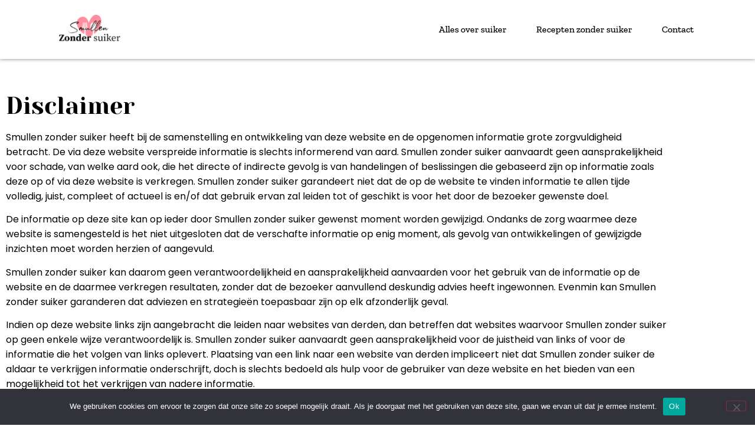

--- FILE ---
content_type: text/html; charset=UTF-8
request_url: https://smullenzondersuiker.nl/disclaimer/
body_size: 12132
content:
<!doctype html>
<html lang="nl-NL">
<head>
	<meta charset="UTF-8">
	<meta name="viewport" content="width=device-width, initial-scale=1">
	<link rel="profile" href="https://gmpg.org/xfn/11">
	<meta name='robots' content='index, follow, max-image-preview:large, max-snippet:-1, max-video-preview:-1' />

	<!-- This site is optimized with the Yoast SEO plugin v26.8 - https://yoast.com/product/yoast-seo-wordpress/ -->
	<title>Disclaimer - Smullen zonder Suiker</title>
	<link rel="canonical" href="https://smullenzondersuiker.nl/disclaimer/" />
	<meta property="og:locale" content="nl_NL" />
	<meta property="og:type" content="article" />
	<meta property="og:title" content="Disclaimer - Smullen zonder Suiker" />
	<meta property="og:description" content="Smullen zonder suiker heeft bij de samenstelling en ontwikkeling van deze website en de opgenomen informatie grote zorgvuldigheid betracht. De via deze website verspreide informatie is slechts informerend van aard. Smullen zonder suiker aanvaardt geen aansprakelijkheid voor schade, van welke aard ook, die het directe of indirecte gevolg is van handelingen of beslissingen die gebaseerd [&hellip;]" />
	<meta property="og:url" content="https://smullenzondersuiker.nl/disclaimer/" />
	<meta property="og:site_name" content="Smullen zonder Suiker" />
	<meta property="article:modified_time" content="2023-01-19T15:41:59+00:00" />
	<meta name="twitter:card" content="summary_large_image" />
	<meta name="twitter:label1" content="Geschatte leestijd" />
	<meta name="twitter:data1" content="3 minuten" />
	<script type="application/ld+json" class="yoast-schema-graph">{"@context":"https://schema.org","@graph":[{"@type":"WebPage","@id":"https://smullenzondersuiker.nl/disclaimer/","url":"https://smullenzondersuiker.nl/disclaimer/","name":"Disclaimer - Smullen zonder Suiker","isPartOf":{"@id":"https://smullenzondersuiker.nl/#website"},"datePublished":"2023-01-17T11:24:51+00:00","dateModified":"2023-01-19T15:41:59+00:00","breadcrumb":{"@id":"https://smullenzondersuiker.nl/disclaimer/#breadcrumb"},"inLanguage":"nl-NL","potentialAction":[{"@type":"ReadAction","target":["https://smullenzondersuiker.nl/disclaimer/"]}]},{"@type":"BreadcrumbList","@id":"https://smullenzondersuiker.nl/disclaimer/#breadcrumb","itemListElement":[{"@type":"ListItem","position":1,"name":"Home","item":"https://smullenzondersuiker.nl/"},{"@type":"ListItem","position":2,"name":"Disclaimer"}]},{"@type":"WebSite","@id":"https://smullenzondersuiker.nl/#website","url":"https://smullenzondersuiker.nl/","name":"Smullen zonder Suiker","description":"","publisher":{"@id":"https://smullenzondersuiker.nl/#organization"},"potentialAction":[{"@type":"SearchAction","target":{"@type":"EntryPoint","urlTemplate":"https://smullenzondersuiker.nl/?s={search_term_string}"},"query-input":{"@type":"PropertyValueSpecification","valueRequired":true,"valueName":"search_term_string"}}],"inLanguage":"nl-NL"},{"@type":"Organization","@id":"https://smullenzondersuiker.nl/#organization","name":"Smullen zonder Suiker","url":"https://smullenzondersuiker.nl/","logo":{"@type":"ImageObject","inLanguage":"nl-NL","@id":"https://smullenzondersuiker.nl/#/schema/logo/image/","url":"https://smullenzondersuiker.nl/wp-content/uploads/2023/01/Logo-Smullen-zonder-suiker.png","contentUrl":"https://smullenzondersuiker.nl/wp-content/uploads/2023/01/Logo-Smullen-zonder-suiker.png","width":437,"height":212,"caption":"Smullen zonder Suiker"},"image":{"@id":"https://smullenzondersuiker.nl/#/schema/logo/image/"}}]}</script>
	<!-- / Yoast SEO plugin. -->


<link rel='dns-prefetch' href='//www.googletagmanager.com' />
<link rel="alternate" type="application/rss+xml" title="Smullen zonder Suiker &raquo; feed" href="https://smullenzondersuiker.nl/feed/" />
<link rel="alternate" type="application/rss+xml" title="Smullen zonder Suiker &raquo; reacties feed" href="https://smullenzondersuiker.nl/comments/feed/" />
<link rel="alternate" title="oEmbed (JSON)" type="application/json+oembed" href="https://smullenzondersuiker.nl/wp-json/oembed/1.0/embed?url=https%3A%2F%2Fsmullenzondersuiker.nl%2Fdisclaimer%2F" />
<link rel="alternate" title="oEmbed (XML)" type="text/xml+oembed" href="https://smullenzondersuiker.nl/wp-json/oembed/1.0/embed?url=https%3A%2F%2Fsmullenzondersuiker.nl%2Fdisclaimer%2F&#038;format=xml" />
<link rel='stylesheet' id='elementor-post-7-css' href='https://smullenzondersuiker.nl/wp-content/uploads/elementor/css/post-7.css' media='all' />
<link rel='stylesheet' id='elementor-post-2-css' href='https://smullenzondersuiker.nl/wp-content/uploads/elementor/css/post-2.css' media='all' />
<link rel='stylesheet' id='elementor-post-74-css' href='https://smullenzondersuiker.nl/wp-content/uploads/elementor/css/post-74.css' media='all' />
<link rel='stylesheet' id='elementor-post-82-css' href='https://smullenzondersuiker.nl/wp-content/uploads/elementor/css/post-82.css' media='all' />
<link rel='stylesheet' id='elementor-post-86-css' href='https://smullenzondersuiker.nl/wp-content/uploads/elementor/css/post-86.css' media='all' />
<link rel='stylesheet' id='elementor-post-111-css' href='https://smullenzondersuiker.nl/wp-content/uploads/elementor/css/post-111.css' media='all' />
<style id='wp-img-auto-sizes-contain-inline-css'>
img:is([sizes=auto i],[sizes^="auto," i]){contain-intrinsic-size:3000px 1500px}
/*# sourceURL=wp-img-auto-sizes-contain-inline-css */
</style>
<style id='global-styles-inline-css'>
:root{--wp--preset--aspect-ratio--square: 1;--wp--preset--aspect-ratio--4-3: 4/3;--wp--preset--aspect-ratio--3-4: 3/4;--wp--preset--aspect-ratio--3-2: 3/2;--wp--preset--aspect-ratio--2-3: 2/3;--wp--preset--aspect-ratio--16-9: 16/9;--wp--preset--aspect-ratio--9-16: 9/16;--wp--preset--color--black: #000000;--wp--preset--color--cyan-bluish-gray: #abb8c3;--wp--preset--color--white: #ffffff;--wp--preset--color--pale-pink: #f78da7;--wp--preset--color--vivid-red: #cf2e2e;--wp--preset--color--luminous-vivid-orange: #ff6900;--wp--preset--color--luminous-vivid-amber: #fcb900;--wp--preset--color--light-green-cyan: #7bdcb5;--wp--preset--color--vivid-green-cyan: #00d084;--wp--preset--color--pale-cyan-blue: #8ed1fc;--wp--preset--color--vivid-cyan-blue: #0693e3;--wp--preset--color--vivid-purple: #9b51e0;--wp--preset--gradient--vivid-cyan-blue-to-vivid-purple: linear-gradient(135deg,rgb(6,147,227) 0%,rgb(155,81,224) 100%);--wp--preset--gradient--light-green-cyan-to-vivid-green-cyan: linear-gradient(135deg,rgb(122,220,180) 0%,rgb(0,208,130) 100%);--wp--preset--gradient--luminous-vivid-amber-to-luminous-vivid-orange: linear-gradient(135deg,rgb(252,185,0) 0%,rgb(255,105,0) 100%);--wp--preset--gradient--luminous-vivid-orange-to-vivid-red: linear-gradient(135deg,rgb(255,105,0) 0%,rgb(207,46,46) 100%);--wp--preset--gradient--very-light-gray-to-cyan-bluish-gray: linear-gradient(135deg,rgb(238,238,238) 0%,rgb(169,184,195) 100%);--wp--preset--gradient--cool-to-warm-spectrum: linear-gradient(135deg,rgb(74,234,220) 0%,rgb(151,120,209) 20%,rgb(207,42,186) 40%,rgb(238,44,130) 60%,rgb(251,105,98) 80%,rgb(254,248,76) 100%);--wp--preset--gradient--blush-light-purple: linear-gradient(135deg,rgb(255,206,236) 0%,rgb(152,150,240) 100%);--wp--preset--gradient--blush-bordeaux: linear-gradient(135deg,rgb(254,205,165) 0%,rgb(254,45,45) 50%,rgb(107,0,62) 100%);--wp--preset--gradient--luminous-dusk: linear-gradient(135deg,rgb(255,203,112) 0%,rgb(199,81,192) 50%,rgb(65,88,208) 100%);--wp--preset--gradient--pale-ocean: linear-gradient(135deg,rgb(255,245,203) 0%,rgb(182,227,212) 50%,rgb(51,167,181) 100%);--wp--preset--gradient--electric-grass: linear-gradient(135deg,rgb(202,248,128) 0%,rgb(113,206,126) 100%);--wp--preset--gradient--midnight: linear-gradient(135deg,rgb(2,3,129) 0%,rgb(40,116,252) 100%);--wp--preset--font-size--small: 13px;--wp--preset--font-size--medium: 20px;--wp--preset--font-size--large: 36px;--wp--preset--font-size--x-large: 42px;--wp--preset--spacing--20: 0.44rem;--wp--preset--spacing--30: 0.67rem;--wp--preset--spacing--40: 1rem;--wp--preset--spacing--50: 1.5rem;--wp--preset--spacing--60: 2.25rem;--wp--preset--spacing--70: 3.38rem;--wp--preset--spacing--80: 5.06rem;--wp--preset--shadow--natural: 6px 6px 9px rgba(0, 0, 0, 0.2);--wp--preset--shadow--deep: 12px 12px 50px rgba(0, 0, 0, 0.4);--wp--preset--shadow--sharp: 6px 6px 0px rgba(0, 0, 0, 0.2);--wp--preset--shadow--outlined: 6px 6px 0px -3px rgb(255, 255, 255), 6px 6px rgb(0, 0, 0);--wp--preset--shadow--crisp: 6px 6px 0px rgb(0, 0, 0);}:root { --wp--style--global--content-size: 800px;--wp--style--global--wide-size: 1200px; }:where(body) { margin: 0; }.wp-site-blocks > .alignleft { float: left; margin-right: 2em; }.wp-site-blocks > .alignright { float: right; margin-left: 2em; }.wp-site-blocks > .aligncenter { justify-content: center; margin-left: auto; margin-right: auto; }:where(.wp-site-blocks) > * { margin-block-start: 24px; margin-block-end: 0; }:where(.wp-site-blocks) > :first-child { margin-block-start: 0; }:where(.wp-site-blocks) > :last-child { margin-block-end: 0; }:root { --wp--style--block-gap: 24px; }:root :where(.is-layout-flow) > :first-child{margin-block-start: 0;}:root :where(.is-layout-flow) > :last-child{margin-block-end: 0;}:root :where(.is-layout-flow) > *{margin-block-start: 24px;margin-block-end: 0;}:root :where(.is-layout-constrained) > :first-child{margin-block-start: 0;}:root :where(.is-layout-constrained) > :last-child{margin-block-end: 0;}:root :where(.is-layout-constrained) > *{margin-block-start: 24px;margin-block-end: 0;}:root :where(.is-layout-flex){gap: 24px;}:root :where(.is-layout-grid){gap: 24px;}.is-layout-flow > .alignleft{float: left;margin-inline-start: 0;margin-inline-end: 2em;}.is-layout-flow > .alignright{float: right;margin-inline-start: 2em;margin-inline-end: 0;}.is-layout-flow > .aligncenter{margin-left: auto !important;margin-right: auto !important;}.is-layout-constrained > .alignleft{float: left;margin-inline-start: 0;margin-inline-end: 2em;}.is-layout-constrained > .alignright{float: right;margin-inline-start: 2em;margin-inline-end: 0;}.is-layout-constrained > .aligncenter{margin-left: auto !important;margin-right: auto !important;}.is-layout-constrained > :where(:not(.alignleft):not(.alignright):not(.alignfull)){max-width: var(--wp--style--global--content-size);margin-left: auto !important;margin-right: auto !important;}.is-layout-constrained > .alignwide{max-width: var(--wp--style--global--wide-size);}body .is-layout-flex{display: flex;}.is-layout-flex{flex-wrap: wrap;align-items: center;}.is-layout-flex > :is(*, div){margin: 0;}body .is-layout-grid{display: grid;}.is-layout-grid > :is(*, div){margin: 0;}body{padding-top: 0px;padding-right: 0px;padding-bottom: 0px;padding-left: 0px;}a:where(:not(.wp-element-button)){text-decoration: underline;}:root :where(.wp-element-button, .wp-block-button__link){background-color: #32373c;border-width: 0;color: #fff;font-family: inherit;font-size: inherit;font-style: inherit;font-weight: inherit;letter-spacing: inherit;line-height: inherit;padding-top: calc(0.667em + 2px);padding-right: calc(1.333em + 2px);padding-bottom: calc(0.667em + 2px);padding-left: calc(1.333em + 2px);text-decoration: none;text-transform: inherit;}.has-black-color{color: var(--wp--preset--color--black) !important;}.has-cyan-bluish-gray-color{color: var(--wp--preset--color--cyan-bluish-gray) !important;}.has-white-color{color: var(--wp--preset--color--white) !important;}.has-pale-pink-color{color: var(--wp--preset--color--pale-pink) !important;}.has-vivid-red-color{color: var(--wp--preset--color--vivid-red) !important;}.has-luminous-vivid-orange-color{color: var(--wp--preset--color--luminous-vivid-orange) !important;}.has-luminous-vivid-amber-color{color: var(--wp--preset--color--luminous-vivid-amber) !important;}.has-light-green-cyan-color{color: var(--wp--preset--color--light-green-cyan) !important;}.has-vivid-green-cyan-color{color: var(--wp--preset--color--vivid-green-cyan) !important;}.has-pale-cyan-blue-color{color: var(--wp--preset--color--pale-cyan-blue) !important;}.has-vivid-cyan-blue-color{color: var(--wp--preset--color--vivid-cyan-blue) !important;}.has-vivid-purple-color{color: var(--wp--preset--color--vivid-purple) !important;}.has-black-background-color{background-color: var(--wp--preset--color--black) !important;}.has-cyan-bluish-gray-background-color{background-color: var(--wp--preset--color--cyan-bluish-gray) !important;}.has-white-background-color{background-color: var(--wp--preset--color--white) !important;}.has-pale-pink-background-color{background-color: var(--wp--preset--color--pale-pink) !important;}.has-vivid-red-background-color{background-color: var(--wp--preset--color--vivid-red) !important;}.has-luminous-vivid-orange-background-color{background-color: var(--wp--preset--color--luminous-vivid-orange) !important;}.has-luminous-vivid-amber-background-color{background-color: var(--wp--preset--color--luminous-vivid-amber) !important;}.has-light-green-cyan-background-color{background-color: var(--wp--preset--color--light-green-cyan) !important;}.has-vivid-green-cyan-background-color{background-color: var(--wp--preset--color--vivid-green-cyan) !important;}.has-pale-cyan-blue-background-color{background-color: var(--wp--preset--color--pale-cyan-blue) !important;}.has-vivid-cyan-blue-background-color{background-color: var(--wp--preset--color--vivid-cyan-blue) !important;}.has-vivid-purple-background-color{background-color: var(--wp--preset--color--vivid-purple) !important;}.has-black-border-color{border-color: var(--wp--preset--color--black) !important;}.has-cyan-bluish-gray-border-color{border-color: var(--wp--preset--color--cyan-bluish-gray) !important;}.has-white-border-color{border-color: var(--wp--preset--color--white) !important;}.has-pale-pink-border-color{border-color: var(--wp--preset--color--pale-pink) !important;}.has-vivid-red-border-color{border-color: var(--wp--preset--color--vivid-red) !important;}.has-luminous-vivid-orange-border-color{border-color: var(--wp--preset--color--luminous-vivid-orange) !important;}.has-luminous-vivid-amber-border-color{border-color: var(--wp--preset--color--luminous-vivid-amber) !important;}.has-light-green-cyan-border-color{border-color: var(--wp--preset--color--light-green-cyan) !important;}.has-vivid-green-cyan-border-color{border-color: var(--wp--preset--color--vivid-green-cyan) !important;}.has-pale-cyan-blue-border-color{border-color: var(--wp--preset--color--pale-cyan-blue) !important;}.has-vivid-cyan-blue-border-color{border-color: var(--wp--preset--color--vivid-cyan-blue) !important;}.has-vivid-purple-border-color{border-color: var(--wp--preset--color--vivid-purple) !important;}.has-vivid-cyan-blue-to-vivid-purple-gradient-background{background: var(--wp--preset--gradient--vivid-cyan-blue-to-vivid-purple) !important;}.has-light-green-cyan-to-vivid-green-cyan-gradient-background{background: var(--wp--preset--gradient--light-green-cyan-to-vivid-green-cyan) !important;}.has-luminous-vivid-amber-to-luminous-vivid-orange-gradient-background{background: var(--wp--preset--gradient--luminous-vivid-amber-to-luminous-vivid-orange) !important;}.has-luminous-vivid-orange-to-vivid-red-gradient-background{background: var(--wp--preset--gradient--luminous-vivid-orange-to-vivid-red) !important;}.has-very-light-gray-to-cyan-bluish-gray-gradient-background{background: var(--wp--preset--gradient--very-light-gray-to-cyan-bluish-gray) !important;}.has-cool-to-warm-spectrum-gradient-background{background: var(--wp--preset--gradient--cool-to-warm-spectrum) !important;}.has-blush-light-purple-gradient-background{background: var(--wp--preset--gradient--blush-light-purple) !important;}.has-blush-bordeaux-gradient-background{background: var(--wp--preset--gradient--blush-bordeaux) !important;}.has-luminous-dusk-gradient-background{background: var(--wp--preset--gradient--luminous-dusk) !important;}.has-pale-ocean-gradient-background{background: var(--wp--preset--gradient--pale-ocean) !important;}.has-electric-grass-gradient-background{background: var(--wp--preset--gradient--electric-grass) !important;}.has-midnight-gradient-background{background: var(--wp--preset--gradient--midnight) !important;}.has-small-font-size{font-size: var(--wp--preset--font-size--small) !important;}.has-medium-font-size{font-size: var(--wp--preset--font-size--medium) !important;}.has-large-font-size{font-size: var(--wp--preset--font-size--large) !important;}.has-x-large-font-size{font-size: var(--wp--preset--font-size--x-large) !important;}
:root :where(.wp-block-pullquote){font-size: 1.5em;line-height: 1.6;}
/*# sourceURL=global-styles-inline-css */
</style>
<link rel='stylesheet' id='cookie-notice-front-css' href='https://smullenzondersuiker.nl/wp-content/plugins/cookie-notice/css/front.min.css' media='all' />
<link rel='stylesheet' id='hello-elementor-css' href='https://smullenzondersuiker.nl/wp-content/uploads/hummingbird-assets/28c91b51c763e1b1255040daec87eacf.css' media='all' />
<link rel='stylesheet' id='hello-elementor-theme-style-css' href='https://smullenzondersuiker.nl/wp-content/uploads/hummingbird-assets/3a6343204f6dfe2f880e06c51bb0943a.css' media='all' />
<link rel='stylesheet' id='hello-elementor-header-footer-css' href='https://smullenzondersuiker.nl/wp-content/uploads/hummingbird-assets/d0d72f351e9bc2f6c4632a73673d63bb.css' media='all' />
<link rel='stylesheet' id='elementor-frontend-css' href='https://smullenzondersuiker.nl/wp-content/plugins/elementor/assets/css/frontend.min.css' media='all' />
<link rel='stylesheet' id='elementor-icons-css' href='https://smullenzondersuiker.nl/wp-content/plugins/elementor/assets/lib/eicons/css/elementor-icons.min.css' media='all' />
<link rel='stylesheet' id='elementor-pro-css' href='https://smullenzondersuiker.nl/wp-content/plugins/elementor-pro/assets/css/frontend.min.css' media='all' />
<link rel='stylesheet' id='widget-heading-css' href='https://smullenzondersuiker.nl/wp-content/plugins/elementor/assets/css/widget-heading.min.css' media='all' />
<link rel='stylesheet' id='hello-elementor-child-style-css' href='https://smullenzondersuiker.nl/wp-content/uploads/hummingbird-assets/9cc2c79b928ca2920e576462dd8b3f6d.css' media='all' />
<link rel='stylesheet' id='ecs-styles-css' href='https://smullenzondersuiker.nl/wp-content/uploads/hummingbird-assets/5d8c358df5fd0e75f542ac6d5010483f.css' media='all' />
<link rel='stylesheet' id='elementor-gf-local-yesevaone-css' href='https://smullenzondersuiker.nl/wp-content/uploads/hummingbird-assets/3def246b9f2d11ac9a57c805d3770f67.css' media='all' />
<link rel='stylesheet' id='elementor-gf-local-zillaslab-css' href='https://smullenzondersuiker.nl/wp-content/uploads/hummingbird-assets/1feaed8e6b12565ca383d88310c77b2f.css' media='all' />
<link rel='stylesheet' id='elementor-gf-local-poppins-css' href='https://smullenzondersuiker.nl/wp-content/uploads/hummingbird-assets/3ed480daffe3f9146a2d05d5f739743c.css' media='all' />
<link rel='stylesheet' id='elementor-icons-shared-0-css' href='https://smullenzondersuiker.nl/wp-content/plugins/elementor/assets/lib/font-awesome/css/fontawesome.min.css' media='all' />
<link rel='stylesheet' id='elementor-icons-fa-solid-css' href='https://smullenzondersuiker.nl/wp-content/plugins/elementor/assets/lib/font-awesome/css/solid.min.css' media='all' />
<script id="cookie-notice-front-js-before">
var cnArgs = {"ajaxUrl":"https:\/\/smullenzondersuiker.nl\/wp-admin\/admin-ajax.php","nonce":"1f827d9d27","hideEffect":"fade","position":"bottom","onScroll":false,"onScrollOffset":100,"onClick":false,"cookieName":"cookie_notice_accepted","cookieTime":2592000,"cookieTimeRejected":2592000,"globalCookie":false,"redirection":false,"cache":false,"revokeCookies":false,"revokeCookiesOpt":"automatic"};

//# sourceURL=cookie-notice-front-js-before
</script>
<script src="https://smullenzondersuiker.nl/wp-content/plugins/cookie-notice/js/front.min.js" id="cookie-notice-front-js"></script>
<script src="https://smullenzondersuiker.nl/wp-includes/js/jquery/jquery.min.js" id="jquery-core-js"></script>
<script src="https://smullenzondersuiker.nl/wp-includes/js/jquery/jquery-migrate.min.js" id="jquery-migrate-js"></script>
<script id="ecs_ajax_load-js-extra">
var ecs_ajax_params = {"ajaxurl":"https://smullenzondersuiker.nl/wp-admin/admin-ajax.php","posts":"{\"page\":0,\"pagename\":\"disclaimer\",\"error\":\"\",\"m\":\"\",\"p\":0,\"post_parent\":\"\",\"subpost\":\"\",\"subpost_id\":\"\",\"attachment\":\"\",\"attachment_id\":0,\"name\":\"disclaimer\",\"page_id\":0,\"second\":\"\",\"minute\":\"\",\"hour\":\"\",\"day\":0,\"monthnum\":0,\"year\":0,\"w\":0,\"category_name\":\"\",\"tag\":\"\",\"cat\":\"\",\"tag_id\":\"\",\"author\":\"\",\"author_name\":\"\",\"feed\":\"\",\"tb\":\"\",\"paged\":0,\"meta_key\":\"\",\"meta_value\":\"\",\"preview\":\"\",\"s\":\"\",\"sentence\":\"\",\"title\":\"\",\"fields\":\"all\",\"menu_order\":\"\",\"embed\":\"\",\"category__in\":[],\"category__not_in\":[],\"category__and\":[],\"post__in\":[],\"post__not_in\":[],\"post_name__in\":[],\"tag__in\":[],\"tag__not_in\":[],\"tag__and\":[],\"tag_slug__in\":[],\"tag_slug__and\":[],\"post_parent__in\":[],\"post_parent__not_in\":[],\"author__in\":[],\"author__not_in\":[],\"search_columns\":[],\"ignore_sticky_posts\":false,\"suppress_filters\":false,\"cache_results\":true,\"update_post_term_cache\":true,\"update_menu_item_cache\":false,\"lazy_load_term_meta\":true,\"update_post_meta_cache\":true,\"post_type\":\"\",\"posts_per_page\":300,\"nopaging\":false,\"comments_per_page\":\"50\",\"no_found_rows\":false,\"order\":\"DESC\"}"};
//# sourceURL=ecs_ajax_load-js-extra
</script>
<script src="https://smullenzondersuiker.nl/wp-content/uploads/hummingbird-assets/f4e98cbcfcc404514a6a3f3a1527e2f9.js" id="ecs_ajax_load-js"></script>
<script src="https://smullenzondersuiker.nl/wp-content/uploads/hummingbird-assets/8b064c50c674113ff86710b8f39be002.js" id="ecs-script-js"></script>
<link rel="https://api.w.org/" href="https://smullenzondersuiker.nl/wp-json/" /><link rel="alternate" title="JSON" type="application/json" href="https://smullenzondersuiker.nl/wp-json/wp/v2/pages/2" /><link rel="EditURI" type="application/rsd+xml" title="RSD" href="https://smullenzondersuiker.nl/xmlrpc.php?rsd" />
<meta name="generator" content="WordPress 6.9" />
<link rel='shortlink' href='https://smullenzondersuiker.nl/?p=2' />
<meta name="generator" content="Site Kit by Google 1.170.0" />		<script>
			document.documentElement.className = document.documentElement.className.replace('no-js', 'js');
		</script>
				<style>
			.no-js img.lazyload {
				display: none;
			}

			figure.wp-block-image img.lazyloading {
				min-width: 150px;
			}

						.lazyload, .lazyloading {
				opacity: 0;
			}

			.lazyloaded {
				opacity: 1;
				transition: opacity 400ms;
				transition-delay: 0ms;
			}

					</style>
		<meta name="generator" content="Elementor 3.34.2; features: additional_custom_breakpoints; settings: css_print_method-external, google_font-enabled, font_display-swap">
			<style>
				.e-con.e-parent:nth-of-type(n+4):not(.e-lazyloaded):not(.e-no-lazyload),
				.e-con.e-parent:nth-of-type(n+4):not(.e-lazyloaded):not(.e-no-lazyload) * {
					background-image: none !important;
				}
				@media screen and (max-height: 1024px) {
					.e-con.e-parent:nth-of-type(n+3):not(.e-lazyloaded):not(.e-no-lazyload),
					.e-con.e-parent:nth-of-type(n+3):not(.e-lazyloaded):not(.e-no-lazyload) * {
						background-image: none !important;
					}
				}
				@media screen and (max-height: 640px) {
					.e-con.e-parent:nth-of-type(n+2):not(.e-lazyloaded):not(.e-no-lazyload),
					.e-con.e-parent:nth-of-type(n+2):not(.e-lazyloaded):not(.e-no-lazyload) * {
						background-image: none !important;
					}
				}
			</style>
			<link rel="icon" href="https://smullenzondersuiker.nl/wp-content/uploads/2023/01/Fav-icom-Smullen-zonder-suiker-150x150.png" sizes="32x32" />
<link rel="icon" href="https://smullenzondersuiker.nl/wp-content/uploads/2023/01/Fav-icom-Smullen-zonder-suiker.png" sizes="192x192" />
<link rel="apple-touch-icon" href="https://smullenzondersuiker.nl/wp-content/uploads/2023/01/Fav-icom-Smullen-zonder-suiker.png" />
<meta name="msapplication-TileImage" content="https://smullenzondersuiker.nl/wp-content/uploads/2023/01/Fav-icom-Smullen-zonder-suiker.png" />
</head>
<body class="wp-singular page-template-default page page-id-2 wp-custom-logo wp-embed-responsive wp-theme-hello-elementor wp-child-theme-hello-theme-child-master cookies-not-set hello-elementor-default elementor-default elementor-kit-7 elementor-page elementor-page-2">


<a class="skip-link screen-reader-text" href="#content">Ga naar de inhoud</a>

		<div data-elementor-type="header" data-elementor-id="74" class="elementor elementor-74 elementor-location-header" data-elementor-post-type="elementor_library">
					<div class="elementor-section-wrap">
								<section class="elementor-section elementor-top-section elementor-element elementor-element-e67d33b elementor-section-full_width elementor-section-height-default elementor-section-height-default" data-id="e67d33b" data-element_type="section" data-settings="{&quot;background_background&quot;:&quot;classic&quot;,&quot;sticky&quot;:&quot;top&quot;,&quot;sticky_on&quot;:[&quot;desktop&quot;,&quot;tablet&quot;,&quot;mobile&quot;],&quot;sticky_offset&quot;:0,&quot;sticky_effects_offset&quot;:0}">
						<div class="elementor-container elementor-column-gap-default">
					<div class="elementor-column elementor-col-33 elementor-top-column elementor-element elementor-element-4ee489a" data-id="4ee489a" data-element_type="column">
			<div class="elementor-widget-wrap elementor-element-populated">
						<div class="elementor-element elementor-element-9c2e21f elementor-widget elementor-widget-theme-site-logo elementor-widget-image" data-id="9c2e21f" data-element_type="widget" data-widget_type="theme-site-logo.default">
				<div class="elementor-widget-container">
										<div class="elementor-image">
								<a href="https://smullenzondersuiker.nl">
			<img width="437" height="212" data-src="https://smullenzondersuiker.nl/wp-content/uploads/2023/01/Logo-Smullen-zonder-suiker.png" class="attachment-full size-full wp-image-37 lazyload" alt="Logo - Smullen zonder suiker" data-srcset="https://smullenzondersuiker.nl/wp-content/uploads/2023/01/Logo-Smullen-zonder-suiker.png 437w, https://smullenzondersuiker.nl/wp-content/uploads/2023/01/Logo-Smullen-zonder-suiker-300x146.png 300w" data-sizes="(max-width: 437px) 100vw, 437px" src="[data-uri]" style="--smush-placeholder-width: 437px; --smush-placeholder-aspect-ratio: 437/212;" />				</a>
										</div>
								</div>
				</div>
					</div>
		</div>
				<div class="elementor-column elementor-col-66 elementor-top-column elementor-element elementor-element-463e3e9" data-id="463e3e9" data-element_type="column">
			<div class="elementor-widget-wrap elementor-element-populated">
						<div class="elementor-element elementor-element-187004e elementor-nav-menu__align-right elementor-nav-menu--stretch elementor-nav-menu--dropdown-tablet elementor-nav-menu__text-align-aside elementor-nav-menu--toggle elementor-nav-menu--burger elementor-widget elementor-widget-nav-menu" data-id="187004e" data-element_type="widget" data-settings="{&quot;full_width&quot;:&quot;stretch&quot;,&quot;layout&quot;:&quot;horizontal&quot;,&quot;submenu_icon&quot;:{&quot;value&quot;:&quot;&lt;i class=\&quot;fas fa-caret-down\&quot;&gt;&lt;\/i&gt;&quot;,&quot;library&quot;:&quot;fa-solid&quot;},&quot;toggle&quot;:&quot;burger&quot;}" data-widget_type="nav-menu.default">
				<div class="elementor-widget-container">
								<nav class="elementor-nav-menu--main elementor-nav-menu__container elementor-nav-menu--layout-horizontal e--pointer-underline e--animation-fade">
				<ul id="menu-1-187004e" class="elementor-nav-menu"><li class="menu-item menu-item-type-post_type menu-item-object-page menu-item-122"><a href="https://smullenzondersuiker.nl/alles-over-suiker/" class="elementor-item">Alles over suiker</a></li>
<li class="menu-item menu-item-type-post_type menu-item-object-page menu-item-121"><a href="https://smullenzondersuiker.nl/recepten-zonder-suiker/" class="elementor-item">Recepten zonder suiker</a></li>
<li class="menu-item menu-item-type-post_type menu-item-object-page menu-item-79"><a href="https://smullenzondersuiker.nl/contact/" class="elementor-item">Contact</a></li>
</ul>			</nav>
					<div class="elementor-menu-toggle" role="button" tabindex="0" aria-label="Menu toggle" aria-expanded="false">
			<i aria-hidden="true" role="presentation" class="elementor-menu-toggle__icon--open eicon-menu-bar"></i><i aria-hidden="true" role="presentation" class="elementor-menu-toggle__icon--close eicon-close"></i>			<span class="elementor-screen-only">Menu</span>
		</div>
					<nav class="elementor-nav-menu--dropdown elementor-nav-menu__container" aria-hidden="true">
				<ul id="menu-2-187004e" class="elementor-nav-menu"><li class="menu-item menu-item-type-post_type menu-item-object-page menu-item-122"><a href="https://smullenzondersuiker.nl/alles-over-suiker/" class="elementor-item" tabindex="-1">Alles over suiker</a></li>
<li class="menu-item menu-item-type-post_type menu-item-object-page menu-item-121"><a href="https://smullenzondersuiker.nl/recepten-zonder-suiker/" class="elementor-item" tabindex="-1">Recepten zonder suiker</a></li>
<li class="menu-item menu-item-type-post_type menu-item-object-page menu-item-79"><a href="https://smullenzondersuiker.nl/contact/" class="elementor-item" tabindex="-1">Contact</a></li>
</ul>			</nav>
						</div>
				</div>
					</div>
		</div>
					</div>
		</section>
							</div>
				</div>
		
<main id="content" class="site-main post-2 page type-page status-publish hentry">

	
	<div class="page-content">
				<div data-elementor-type="wp-page" data-elementor-id="2" class="elementor elementor-2" data-elementor-post-type="page">
						<section class="elementor-section elementor-top-section elementor-element elementor-element-af12812 elementor-section-boxed elementor-section-height-default elementor-section-height-default" data-id="af12812" data-element_type="section" data-settings="{&quot;background_background&quot;:&quot;classic&quot;}">
						<div class="elementor-container elementor-column-gap-default">
					<div class="elementor-column elementor-col-100 elementor-top-column elementor-element elementor-element-d81e702" data-id="d81e702" data-element_type="column">
			<div class="elementor-widget-wrap elementor-element-populated">
						<div class="elementor-element elementor-element-be871f9 elementor-widget elementor-widget-heading" data-id="be871f9" data-element_type="widget" data-widget_type="heading.default">
				<div class="elementor-widget-container">
					<h1 class="elementor-heading-title elementor-size-default">Disclaimer</h1>				</div>
				</div>
				<div class="elementor-element elementor-element-77d1ec2 elementor-widget elementor-widget-text-editor" data-id="77d1ec2" data-element_type="widget" data-widget_type="text-editor.default">
				<div class="elementor-widget-container">
									<p>Smullen zonder suiker heeft bij de samenstelling en ontwikkeling van deze website en de opgenomen informatie grote zorgvuldigheid betracht. De via deze website verspreide informatie is slechts informerend van aard. Smullen zonder suiker aanvaardt geen aansprakelijkheid voor schade, van welke aard ook, die het directe of indirecte gevolg is van handelingen of beslissingen die gebaseerd zijn op informatie zoals deze op of via deze website is verkregen. Smullen zonder suiker garandeert niet dat de op de website te vinden informatie te allen tijde volledig, juist, compleet of actueel is en/of dat gebruik ervan zal leiden tot of geschikt is voor het door de bezoeker gewenste doel.</p><p>De informatie op deze site kan op ieder door Smullen zonder suiker gewenst moment worden gewijzigd. Ondanks de zorg waarmee deze website is samengesteld is het niet uitgesloten dat de verschafte informatie op enig moment, als gevolg van ontwikkelingen of gewijzigde inzichten moet worden herzien of aangevuld.</p><p>Smullen zonder suiker kan daarom geen verantwoordelijkheid en aansprakelijkheid aanvaarden voor het gebruik van de informatie op de website en de daarmee verkregen resultaten, zonder dat de bezoeker aanvullend deskundig advies heeft ingewonnen. Evenmin kan Smullen zonder suiker garanderen dat adviezen en strategieën toepasbaar zijn op elk afzonderlijk geval.</p><p>Indien op deze website links zijn aangebracht die leiden naar websites van derden, dan betreffen dat websites waarvoor Smullen zonder suiker op geen enkele wijze verantwoordelijk is. Smullen zonder suiker aanvaardt geen aansprakelijkheid voor de juistheid van links of voor de informatie die het volgen van links oplevert. Plaatsing van een link naar een website van derden impliceert niet dat Smullen zonder suiker de aldaar te verkrijgen informatie onderschrijft, doch is slechts bedoeld als hulp voor de gebruiker van deze website en het bieden van een mogelijkheid tot het verkrijgen van nadere informatie.</p><p>Alle informatie op deze website valt onder het auteursrecht van Smullen zonder suiker. Een ieder die toegang heeft verkregen tot de website van Smullen zonder suiker wordt geacht kennis te hebben genomen van deze Disclaimer.</p><h2>Bronnen van derden</h2><p>Bepaalde verwijzingen in deze website voeren naar informatiebronnen die door derden worden onderhouden, waarop Smullen zonder suiker geen invloed kan uitoefenen. Smullen zonder suiker draagt geen enkele verantwoordelijkheid voor de nauwkeurigheid of enig ander aspect van deze informatiebronnen.</p><h2>Auteursrecht</h2><p>Het auteursrecht van alle op deze website aanwezige content berust bij Smullen zonder suiker, tenzij nadrukkelijk anders vermeld door middel van bijvoorbeeld bronverwijzingen. Niets uit de applicaties, teksten of grafische voorstellingen van deze website mag worden verveelvoudigd en/of openbaar gemaakt door druk, fotokopie, fax, overtypen, opslag in een geautomatiseerd gegevensbestand of anderszins hetgeen van toepassing is op de gehele of gedeeltelijke bewerking, zonder uitdrukkelijke schriftelijke toestemming vooraf van Smullen zonder suiker.</p>								</div>
				</div>
					</div>
		</div>
					</div>
		</section>
				</div>
		
		
			</div>

	
</main>

			<div data-elementor-type="footer" data-elementor-id="82" class="elementor elementor-82 elementor-location-footer" data-elementor-post-type="elementor_library">
					<div class="elementor-section-wrap">
								<section class="elementor-section elementor-top-section elementor-element elementor-element-c743f38 elementor-section-full_width elementor-section-height-default elementor-section-height-default" data-id="c743f38" data-element_type="section">
						<div class="elementor-container elementor-column-gap-default">
					<div class="elementor-column elementor-col-16 elementor-top-column elementor-element elementor-element-e76038a" data-id="e76038a" data-element_type="column">
			<div class="elementor-widget-wrap elementor-element-populated">
						<div class="elementor-element elementor-element-aefaa34 elementor-widget elementor-widget-theme-site-logo elementor-widget-image" data-id="aefaa34" data-element_type="widget" data-widget_type="theme-site-logo.default">
				<div class="elementor-widget-container">
										<div class="elementor-image">
								<a href="https://smullenzondersuiker.nl">
			<img width="437" height="212" data-src="https://smullenzondersuiker.nl/wp-content/uploads/2023/01/Logo-Smullen-zonder-suiker.png" class="attachment-full size-full wp-image-37 lazyload" alt="Logo - Smullen zonder suiker" data-srcset="https://smullenzondersuiker.nl/wp-content/uploads/2023/01/Logo-Smullen-zonder-suiker.png 437w, https://smullenzondersuiker.nl/wp-content/uploads/2023/01/Logo-Smullen-zonder-suiker-300x146.png 300w" data-sizes="(max-width: 437px) 100vw, 437px" src="[data-uri]" style="--smush-placeholder-width: 437px; --smush-placeholder-aspect-ratio: 437/212;" />				</a>
										</div>
								</div>
				</div>
					</div>
		</div>
				<div class="elementor-column elementor-col-16 elementor-top-column elementor-element elementor-element-d7f3d65" data-id="d7f3d65" data-element_type="column">
			<div class="elementor-widget-wrap">
							</div>
		</div>
				<div class="elementor-column elementor-col-16 elementor-top-column elementor-element elementor-element-498c1a6" data-id="498c1a6" data-element_type="column">
			<div class="elementor-widget-wrap">
							</div>
		</div>
				<div class="elementor-column elementor-col-16 elementor-top-column elementor-element elementor-element-2bd2add" data-id="2bd2add" data-element_type="column">
			<div class="elementor-widget-wrap elementor-element-populated">
						<div class="elementor-element elementor-element-dc0d08f elementor-widget elementor-widget-heading" data-id="dc0d08f" data-element_type="widget" data-widget_type="heading.default">
				<div class="elementor-widget-container">
					<h6 class="elementor-heading-title elementor-size-default">Menu</h6>				</div>
				</div>
				<div class="elementor-element elementor-element-453e73e elementor-nav-menu__align-left elementor-nav-menu--dropdown-none elementor-widget elementor-widget-nav-menu" data-id="453e73e" data-element_type="widget" data-settings="{&quot;layout&quot;:&quot;vertical&quot;,&quot;submenu_icon&quot;:{&quot;value&quot;:&quot;&lt;i class=\&quot;fas fa-caret-down\&quot;&gt;&lt;\/i&gt;&quot;,&quot;library&quot;:&quot;fa-solid&quot;}}" data-widget_type="nav-menu.default">
				<div class="elementor-widget-container">
								<nav class="elementor-nav-menu--main elementor-nav-menu__container elementor-nav-menu--layout-vertical e--pointer-none">
				<ul id="menu-1-453e73e" class="elementor-nav-menu sm-vertical"><li class="menu-item menu-item-type-post_type menu-item-object-page menu-item-122"><a href="https://smullenzondersuiker.nl/alles-over-suiker/" class="elementor-item">Alles over suiker</a></li>
<li class="menu-item menu-item-type-post_type menu-item-object-page menu-item-121"><a href="https://smullenzondersuiker.nl/recepten-zonder-suiker/" class="elementor-item">Recepten zonder suiker</a></li>
<li class="menu-item menu-item-type-post_type menu-item-object-page menu-item-79"><a href="https://smullenzondersuiker.nl/contact/" class="elementor-item">Contact</a></li>
</ul>			</nav>
						<nav class="elementor-nav-menu--dropdown elementor-nav-menu__container" aria-hidden="true">
				<ul id="menu-2-453e73e" class="elementor-nav-menu sm-vertical"><li class="menu-item menu-item-type-post_type menu-item-object-page menu-item-122"><a href="https://smullenzondersuiker.nl/alles-over-suiker/" class="elementor-item" tabindex="-1">Alles over suiker</a></li>
<li class="menu-item menu-item-type-post_type menu-item-object-page menu-item-121"><a href="https://smullenzondersuiker.nl/recepten-zonder-suiker/" class="elementor-item" tabindex="-1">Recepten zonder suiker</a></li>
<li class="menu-item menu-item-type-post_type menu-item-object-page menu-item-79"><a href="https://smullenzondersuiker.nl/contact/" class="elementor-item" tabindex="-1">Contact</a></li>
</ul>			</nav>
						</div>
				</div>
					</div>
		</div>
				<div class="elementor-column elementor-col-16 elementor-top-column elementor-element elementor-element-84ccdf4" data-id="84ccdf4" data-element_type="column" data-settings="{&quot;background_background&quot;:&quot;classic&quot;}">
			<div class="elementor-widget-wrap elementor-element-populated">
						<div class="elementor-element elementor-element-81bac6d elementor-widget elementor-widget-heading" data-id="81bac6d" data-element_type="widget" data-widget_type="heading.default">
				<div class="elementor-widget-container">
					<h6 class="elementor-heading-title elementor-size-default">Alles over suiker</h6>				</div>
				</div>
				<div class="elementor-element elementor-element-5d281aa elementor-grid-1 elementor-posts--align-left elementor-posts--thumbnail-top elementor-grid-tablet-2 elementor-grid-mobile-1 elementor-widget elementor-widget-posts" data-id="5d281aa" data-element_type="widget" data-settings="{&quot;custom_columns&quot;:&quot;1&quot;,&quot;custom_row_gap&quot;:{&quot;unit&quot;:&quot;px&quot;,&quot;size&quot;:14,&quot;sizes&quot;:[]},&quot;custom_columns_tablet&quot;:&quot;2&quot;,&quot;custom_columns_mobile&quot;:&quot;1&quot;,&quot;custom_row_gap_tablet&quot;:{&quot;unit&quot;:&quot;px&quot;,&quot;size&quot;:&quot;&quot;,&quot;sizes&quot;:[]},&quot;custom_row_gap_mobile&quot;:{&quot;unit&quot;:&quot;px&quot;,&quot;size&quot;:&quot;&quot;,&quot;sizes&quot;:[]}}" data-widget_type="posts.custom">
				<div class="elementor-widget-container">
					      <div class="ecs-posts elementor-posts-container elementor-posts   elementor-grid elementor-posts--skin-custom" data-settings="{&quot;current_page&quot;:1,&quot;max_num_pages&quot;:&quot;5&quot;,&quot;load_method&quot;:&quot;&quot;,&quot;widget_id&quot;:&quot;5d281aa&quot;,&quot;post_id&quot;:2,&quot;theme_id&quot;:82,&quot;change_url&quot;:false,&quot;reinit_js&quot;:false}">
      		<article id="post-11243" class="elementor-post elementor-grid-item ecs-post-loop post-11243 post type-post status-publish format-standard has-post-thumbnail hentry category-alles-over-suiker">
				<div data-elementor-type="loop" data-elementor-id="86" class="elementor elementor-86 elementor-location-footer post-11243 post type-post status-publish format-standard has-post-thumbnail hentry category-alles-over-suiker" data-elementor-post-type="elementor_library">
					<div class="elementor-section-wrap">
								<section class="elementor-section elementor-top-section elementor-element elementor-element-183823b elementor-section-full_width elementor-section-height-default elementor-section-height-default" data-id="183823b" data-element_type="section">
						<div class="elementor-container elementor-column-gap-no">
					<div class="elementor-column elementor-col-100 elementor-top-column elementor-element elementor-element-923f80c" data-id="923f80c" data-element_type="column">
			<div class="elementor-widget-wrap elementor-element-populated">
						<div class="elementor-element elementor-element-2515323 elementor-align-left elementor-tablet-align-left elementor-widget elementor-widget-button" data-id="2515323" data-element_type="widget" data-widget_type="button.default">
				<div class="elementor-widget-container">
									<div class="elementor-button-wrapper">
					<a class="elementor-button elementor-button-link elementor-size-sm" href="https://smullenzondersuiker.nl/de-magische-momenten-van-babyglimlachjes-tot-eerste-stapjes/">
						<span class="elementor-button-content-wrapper">
									<span class="elementor-button-text">De magische momenten: van babyglimlachjes tot eerste stapjes</span>
					</span>
					</a>
				</div>
								</div>
				</div>
					</div>
		</div>
					</div>
		</section>
							</div>
				</div>
				</article>
				<article id="post-5086" class="elementor-post elementor-grid-item ecs-post-loop post-5086 post type-post status-publish format-standard has-post-thumbnail hentry category-alles-over-suiker">
				<div data-elementor-type="loop" data-elementor-id="86" class="elementor elementor-86 elementor-location-footer post-5086 post type-post status-publish format-standard has-post-thumbnail hentry category-alles-over-suiker" data-elementor-post-type="elementor_library">
					<div class="elementor-section-wrap">
								<section class="elementor-section elementor-top-section elementor-element elementor-element-183823b elementor-section-full_width elementor-section-height-default elementor-section-height-default" data-id="183823b" data-element_type="section">
						<div class="elementor-container elementor-column-gap-no">
					<div class="elementor-column elementor-col-100 elementor-top-column elementor-element elementor-element-923f80c" data-id="923f80c" data-element_type="column">
			<div class="elementor-widget-wrap elementor-element-populated">
						<div class="elementor-element elementor-element-2515323 elementor-align-left elementor-tablet-align-left elementor-widget elementor-widget-button" data-id="2515323" data-element_type="widget" data-widget_type="button.default">
				<div class="elementor-widget-container">
									<div class="elementor-button-wrapper">
					<a class="elementor-button elementor-button-link elementor-size-sm" href="https://smullenzondersuiker.nl/vind-de-perfecte-gezichtsverzorgingsroutine-voor-jouw-huidtype/">
						<span class="elementor-button-content-wrapper">
									<span class="elementor-button-text">Vind de perfecte gezichtsverzorgingsroutine voor jouw huidtype</span>
					</span>
					</a>
				</div>
								</div>
				</div>
					</div>
		</div>
					</div>
		</section>
							</div>
				</div>
				</article>
				<article id="post-2353" class="elementor-post elementor-grid-item ecs-post-loop post-2353 post type-post status-publish format-standard has-post-thumbnail hentry category-alles-over-suiker">
				<div data-elementor-type="loop" data-elementor-id="86" class="elementor elementor-86 elementor-location-footer post-2353 post type-post status-publish format-standard has-post-thumbnail hentry category-alles-over-suiker" data-elementor-post-type="elementor_library">
					<div class="elementor-section-wrap">
								<section class="elementor-section elementor-top-section elementor-element elementor-element-183823b elementor-section-full_width elementor-section-height-default elementor-section-height-default" data-id="183823b" data-element_type="section">
						<div class="elementor-container elementor-column-gap-no">
					<div class="elementor-column elementor-col-100 elementor-top-column elementor-element elementor-element-923f80c" data-id="923f80c" data-element_type="column">
			<div class="elementor-widget-wrap elementor-element-populated">
						<div class="elementor-element elementor-element-2515323 elementor-align-left elementor-tablet-align-left elementor-widget elementor-widget-button" data-id="2515323" data-element_type="widget" data-widget_type="button.default">
				<div class="elementor-widget-container">
									<div class="elementor-button-wrapper">
					<a class="elementor-button elementor-button-link elementor-size-sm" href="https://smullenzondersuiker.nl/de-voordelen-van-wandelen-rust-gezondheid-en-verbondenheid/">
						<span class="elementor-button-content-wrapper">
									<span class="elementor-button-text">De voordelen van wandelen: rust, gezondheid en verbondenheid</span>
					</span>
					</a>
				</div>
								</div>
				</div>
					</div>
		</div>
					</div>
		</section>
							</div>
				</div>
				</article>
				</div>
						</div>
				</div>
					</div>
		</div>
				<div class="elementor-column elementor-col-16 elementor-top-column elementor-element elementor-element-3fd9c19" data-id="3fd9c19" data-element_type="column">
			<div class="elementor-widget-wrap elementor-element-populated">
						<div class="elementor-element elementor-element-ff94f64 elementor-widget elementor-widget-heading" data-id="ff94f64" data-element_type="widget" data-widget_type="heading.default">
				<div class="elementor-widget-container">
					<h6 class="elementor-heading-title elementor-size-default">Recepten zonder suiker</h6>				</div>
				</div>
				<div class="elementor-element elementor-element-ce2fc64 elementor-grid-1 elementor-posts--thumbnail-top elementor-grid-tablet-2 elementor-grid-mobile-1 elementor-widget elementor-widget-posts" data-id="ce2fc64" data-element_type="widget" data-settings="{&quot;custom_columns&quot;:&quot;1&quot;,&quot;custom_row_gap&quot;:{&quot;unit&quot;:&quot;px&quot;,&quot;size&quot;:14,&quot;sizes&quot;:[]},&quot;custom_columns_tablet&quot;:&quot;2&quot;,&quot;custom_columns_mobile&quot;:&quot;1&quot;,&quot;custom_row_gap_tablet&quot;:{&quot;unit&quot;:&quot;px&quot;,&quot;size&quot;:&quot;&quot;,&quot;sizes&quot;:[]},&quot;custom_row_gap_mobile&quot;:{&quot;unit&quot;:&quot;px&quot;,&quot;size&quot;:&quot;&quot;,&quot;sizes&quot;:[]}}" data-widget_type="posts.custom">
				<div class="elementor-widget-container">
					      <div class="ecs-posts elementor-posts-container elementor-posts   elementor-grid elementor-posts--skin-custom" data-settings="{&quot;current_page&quot;:1,&quot;max_num_pages&quot;:3,&quot;load_method&quot;:&quot;&quot;,&quot;widget_id&quot;:&quot;ce2fc64&quot;,&quot;post_id&quot;:2,&quot;theme_id&quot;:82,&quot;change_url&quot;:false,&quot;reinit_js&quot;:false}">
      		<article id="post-836" class="elementor-post elementor-grid-item ecs-post-loop post-836 recepten type-recepten status-publish has-post-thumbnail hentry">
				<div data-elementor-type="loop" data-elementor-id="86" class="elementor elementor-86 elementor-location-footer post-836 recepten type-recepten status-publish has-post-thumbnail hentry" data-elementor-post-type="elementor_library">
					<div class="elementor-section-wrap">
								<section class="elementor-section elementor-top-section elementor-element elementor-element-183823b elementor-section-full_width elementor-section-height-default elementor-section-height-default" data-id="183823b" data-element_type="section">
						<div class="elementor-container elementor-column-gap-no">
					<div class="elementor-column elementor-col-100 elementor-top-column elementor-element elementor-element-923f80c" data-id="923f80c" data-element_type="column">
			<div class="elementor-widget-wrap elementor-element-populated">
						<div class="elementor-element elementor-element-2515323 elementor-align-left elementor-tablet-align-left elementor-widget elementor-widget-button" data-id="2515323" data-element_type="widget" data-widget_type="button.default">
				<div class="elementor-widget-container">
									<div class="elementor-button-wrapper">
					<a class="elementor-button elementor-button-link elementor-size-sm" href="https://smullenzondersuiker.nl/recepten/italiaanse-koffiekoekjes/">
						<span class="elementor-button-content-wrapper">
									<span class="elementor-button-text">Italiaanse koffiekoekjes</span>
					</span>
					</a>
				</div>
								</div>
				</div>
					</div>
		</div>
					</div>
		</section>
							</div>
				</div>
				</article>
				<article id="post-835" class="elementor-post elementor-grid-item ecs-post-loop post-835 recepten type-recepten status-publish has-post-thumbnail hentry">
				<div data-elementor-type="loop" data-elementor-id="86" class="elementor elementor-86 elementor-location-footer post-835 recepten type-recepten status-publish has-post-thumbnail hentry" data-elementor-post-type="elementor_library">
					<div class="elementor-section-wrap">
								<section class="elementor-section elementor-top-section elementor-element elementor-element-183823b elementor-section-full_width elementor-section-height-default elementor-section-height-default" data-id="183823b" data-element_type="section">
						<div class="elementor-container elementor-column-gap-no">
					<div class="elementor-column elementor-col-100 elementor-top-column elementor-element elementor-element-923f80c" data-id="923f80c" data-element_type="column">
			<div class="elementor-widget-wrap elementor-element-populated">
						<div class="elementor-element elementor-element-2515323 elementor-align-left elementor-tablet-align-left elementor-widget elementor-widget-button" data-id="2515323" data-element_type="widget" data-widget_type="button.default">
				<div class="elementor-widget-container">
									<div class="elementor-button-wrapper">
					<a class="elementor-button elementor-button-link elementor-size-sm" href="https://smullenzondersuiker.nl/recepten/kokos-makronen/">
						<span class="elementor-button-content-wrapper">
									<span class="elementor-button-text">Kokos makronen</span>
					</span>
					</a>
				</div>
								</div>
				</div>
					</div>
		</div>
					</div>
		</section>
							</div>
				</div>
				</article>
				<article id="post-834" class="elementor-post elementor-grid-item ecs-post-loop post-834 recepten type-recepten status-publish has-post-thumbnail hentry">
				<div data-elementor-type="loop" data-elementor-id="86" class="elementor elementor-86 elementor-location-footer post-834 recepten type-recepten status-publish has-post-thumbnail hentry" data-elementor-post-type="elementor_library">
					<div class="elementor-section-wrap">
								<section class="elementor-section elementor-top-section elementor-element elementor-element-183823b elementor-section-full_width elementor-section-height-default elementor-section-height-default" data-id="183823b" data-element_type="section">
						<div class="elementor-container elementor-column-gap-no">
					<div class="elementor-column elementor-col-100 elementor-top-column elementor-element elementor-element-923f80c" data-id="923f80c" data-element_type="column">
			<div class="elementor-widget-wrap elementor-element-populated">
						<div class="elementor-element elementor-element-2515323 elementor-align-left elementor-tablet-align-left elementor-widget elementor-widget-button" data-id="2515323" data-element_type="widget" data-widget_type="button.default">
				<div class="elementor-widget-container">
									<div class="elementor-button-wrapper">
					<a class="elementor-button elementor-button-link elementor-size-sm" href="https://smullenzondersuiker.nl/recepten/koningsdag-donuts/">
						<span class="elementor-button-content-wrapper">
									<span class="elementor-button-text">Koningsdag donuts</span>
					</span>
					</a>
				</div>
								</div>
				</div>
					</div>
		</div>
					</div>
		</section>
							</div>
				</div>
				</article>
				</div>
						</div>
				</div>
					</div>
		</div>
					</div>
		</section>
				<section class="elementor-section elementor-top-section elementor-element elementor-element-4843944 elementor-section-full_width elementor-section-height-default elementor-section-height-default" data-id="4843944" data-element_type="section" data-settings="{&quot;background_background&quot;:&quot;classic&quot;}">
						<div class="elementor-container elementor-column-gap-default">
					<div class="elementor-column elementor-col-66 elementor-top-column elementor-element elementor-element-d68c63e" data-id="d68c63e" data-element_type="column">
			<div class="elementor-widget-wrap elementor-element-populated">
						<div class="elementor-element elementor-element-64def9e elementor-widget elementor-widget-text-editor" data-id="64def9e" data-element_type="widget" data-widget_type="text-editor.default">
				<div class="elementor-widget-container">
									©2026 <span style="color: #000000">| Alle Rechten voorbehouden Smullen zonder suiker | <a style="color: #000000" href="https://smullenzondersuiker.nl/disclaimer/"><span style="text-decoration: underline">Disclaimer</span> </a>| <a style="color: #000000" href="https://smullenzondersuiker.nl/privacybeleid/"><span style="text-decoration: underline">Privacybeleid</span></a> |</span>								</div>
				</div>
					</div>
		</div>
				<div class="elementor-column elementor-col-33 elementor-top-column elementor-element elementor-element-c741fb9" data-id="c741fb9" data-element_type="column">
			<div class="elementor-widget-wrap elementor-element-populated">
						<div class="elementor-element elementor-element-6bc6612 elementor-widget elementor-widget-text-editor" data-id="6bc6612" data-element_type="widget" data-widget_type="text-editor.default">
				<div class="elementor-widget-container">
									<p><span style="color: #000000;">Onderdeel van <a style="color: #000000;" href="https://seo2.nl/" target="_blank" rel="noopener"><span style="text-decoration: underline;">Seo² </span></a></span></p>								</div>
				</div>
					</div>
		</div>
					</div>
		</section>
							</div>
				</div>
		
<script type="speculationrules">
{"prefetch":[{"source":"document","where":{"and":[{"href_matches":"/*"},{"not":{"href_matches":["/wp-*.php","/wp-admin/*","/wp-content/uploads/*","/wp-content/*","/wp-content/plugins/*","/wp-content/themes/hello-theme-child-master/*","/wp-content/themes/hello-elementor/*","/*\\?(.+)"]}},{"not":{"selector_matches":"a[rel~=\"nofollow\"]"}},{"not":{"selector_matches":".no-prefetch, .no-prefetch a"}}]},"eagerness":"conservative"}]}
</script>
			<script>
				const lazyloadRunObserver = () => {
					const lazyloadBackgrounds = document.querySelectorAll( `.e-con.e-parent:not(.e-lazyloaded)` );
					const lazyloadBackgroundObserver = new IntersectionObserver( ( entries ) => {
						entries.forEach( ( entry ) => {
							if ( entry.isIntersecting ) {
								let lazyloadBackground = entry.target;
								if( lazyloadBackground ) {
									lazyloadBackground.classList.add( 'e-lazyloaded' );
								}
								lazyloadBackgroundObserver.unobserve( entry.target );
							}
						});
					}, { rootMargin: '200px 0px 200px 0px' } );
					lazyloadBackgrounds.forEach( ( lazyloadBackground ) => {
						lazyloadBackgroundObserver.observe( lazyloadBackground );
					} );
				};
				const events = [
					'DOMContentLoaded',
					'elementor/lazyload/observe',
				];
				events.forEach( ( event ) => {
					document.addEventListener( event, lazyloadRunObserver );
				} );
			</script>
			<link rel='stylesheet' id='widget-image-css' href='https://smullenzondersuiker.nl/wp-content/plugins/elementor/assets/css/widget-image.min.css' media='all' />
<script src="https://smullenzondersuiker.nl/wp-content/uploads/hummingbird-assets/576bdc7dbdc15701695a53a4e55d60e0.js" id="hello-theme-frontend-js"></script>
<script src="https://smullenzondersuiker.nl/wp-content/plugins/elementor/assets/js/webpack.runtime.min.js" id="elementor-webpack-runtime-js"></script>
<script src="https://smullenzondersuiker.nl/wp-content/plugins/elementor/assets/js/frontend-modules.min.js" id="elementor-frontend-modules-js"></script>
<script src="https://smullenzondersuiker.nl/wp-includes/js/jquery/ui/core.min.js" id="jquery-ui-core-js"></script>
<script id="elementor-frontend-js-before">
var elementorFrontendConfig = {"environmentMode":{"edit":false,"wpPreview":false,"isScriptDebug":false},"i18n":{"shareOnFacebook":"Deel via Facebook","shareOnTwitter":"Deel via Twitter","pinIt":"Pin dit","download":"Downloaden","downloadImage":"Download afbeelding","fullscreen":"Volledig scherm","zoom":"Zoom","share":"Delen","playVideo":"Video afspelen","previous":"Vorige","next":"Volgende","close":"Sluiten","a11yCarouselPrevSlideMessage":"Vorige slide","a11yCarouselNextSlideMessage":"Volgende slide","a11yCarouselFirstSlideMessage":"Ga naar de eerste slide","a11yCarouselLastSlideMessage":"Ga naar de laatste slide","a11yCarouselPaginationBulletMessage":"Ga naar slide"},"is_rtl":false,"breakpoints":{"xs":0,"sm":480,"md":768,"lg":1025,"xl":1440,"xxl":1600},"responsive":{"breakpoints":{"mobile":{"label":"Mobiel portret","value":767,"default_value":767,"direction":"max","is_enabled":true},"mobile_extra":{"label":"Mobiel landschap","value":880,"default_value":880,"direction":"max","is_enabled":false},"tablet":{"label":"Tablet portret","value":1024,"default_value":1024,"direction":"max","is_enabled":true},"tablet_extra":{"label":"Tablet landschap","value":1200,"default_value":1200,"direction":"max","is_enabled":false},"laptop":{"label":"Laptop","value":1366,"default_value":1366,"direction":"max","is_enabled":false},"widescreen":{"label":"Breedbeeld","value":2400,"default_value":2400,"direction":"min","is_enabled":false}},"hasCustomBreakpoints":false},"version":"3.34.2","is_static":false,"experimentalFeatures":{"additional_custom_breakpoints":true,"theme_builder_v2":true,"hello-theme-header-footer":true,"home_screen":true,"global_classes_should_enforce_capabilities":true,"e_variables":true,"cloud-library":true,"e_opt_in_v4_page":true,"e_interactions":true,"e_editor_one":true,"import-export-customization":true,"page-transitions":true,"notes":true,"form-submissions":true,"e_scroll_snap":true},"urls":{"assets":"https:\/\/smullenzondersuiker.nl\/wp-content\/plugins\/elementor\/assets\/","ajaxurl":"https:\/\/smullenzondersuiker.nl\/wp-admin\/admin-ajax.php","uploadUrl":"https:\/\/smullenzondersuiker.nl\/wp-content\/uploads"},"nonces":{"floatingButtonsClickTracking":"01860ad7c5"},"swiperClass":"swiper","settings":{"page":[],"editorPreferences":[]},"kit":{"active_breakpoints":["viewport_mobile","viewport_tablet"],"global_image_lightbox":"yes","lightbox_enable_counter":"yes","lightbox_enable_fullscreen":"yes","lightbox_enable_zoom":"yes","lightbox_enable_share":"yes","lightbox_title_src":"title","lightbox_description_src":"description","hello_header_logo_type":"logo","hello_header_menu_layout":"horizontal"},"post":{"id":2,"title":"Disclaimer%20-%20Smullen%20zonder%20Suiker","excerpt":"","featuredImage":false}};
//# sourceURL=elementor-frontend-js-before
</script>
<script src="https://smullenzondersuiker.nl/wp-content/plugins/elementor/assets/js/frontend.min.js" id="elementor-frontend-js"></script>
<script src="https://smullenzondersuiker.nl/wp-content/plugins/wp-smush-pro/app/assets/js/smush-lazy-load.min.js" id="smush-lazy-load-js"></script>
<script src="https://smullenzondersuiker.nl/wp-content/plugins/elementor-pro/assets/lib/smartmenus/jquery.smartmenus.min.js" id="smartmenus-js"></script>
<script src="https://smullenzondersuiker.nl/wp-includes/js/imagesloaded.min.js" id="imagesloaded-js"></script>
<script src="https://smullenzondersuiker.nl/wp-content/plugins/ele-custom-skin-pro/assets/js/ecspro.js" id="ecspro-js"></script>
<script src="https://smullenzondersuiker.nl/wp-content/plugins/elementor-pro/assets/js/webpack-pro.runtime.min.js" id="elementor-pro-webpack-runtime-js"></script>
<script src="https://smullenzondersuiker.nl/wp-includes/js/dist/hooks.min.js" id="wp-hooks-js"></script>
<script src="https://smullenzondersuiker.nl/wp-includes/js/dist/i18n.min.js" id="wp-i18n-js"></script>
<script id="wp-i18n-js-after">
wp.i18n.setLocaleData( { 'text direction\u0004ltr': [ 'ltr' ] } );
//# sourceURL=wp-i18n-js-after
</script>
<script id="elementor-pro-frontend-js-before">
var ElementorProFrontendConfig = {"ajaxurl":"https:\/\/smullenzondersuiker.nl\/wp-admin\/admin-ajax.php","nonce":"356eeaf3cf","urls":{"assets":"https:\/\/smullenzondersuiker.nl\/wp-content\/plugins\/elementor-pro\/assets\/","rest":"https:\/\/smullenzondersuiker.nl\/wp-json\/"},"shareButtonsNetworks":{"facebook":{"title":"Facebook","has_counter":true},"twitter":{"title":"Twitter"},"linkedin":{"title":"LinkedIn","has_counter":true},"pinterest":{"title":"Pinterest","has_counter":true},"reddit":{"title":"Reddit","has_counter":true},"vk":{"title":"VK","has_counter":true},"odnoklassniki":{"title":"OK","has_counter":true},"tumblr":{"title":"Tumblr"},"digg":{"title":"Digg"},"skype":{"title":"Skype"},"stumbleupon":{"title":"StumbleUpon","has_counter":true},"mix":{"title":"Mix"},"telegram":{"title":"Telegram"},"pocket":{"title":"Pocket","has_counter":true},"xing":{"title":"XING","has_counter":true},"whatsapp":{"title":"WhatsApp"},"email":{"title":"Email"},"print":{"title":"Print"}},"facebook_sdk":{"lang":"nl_NL","app_id":""},"lottie":{"defaultAnimationUrl":"https:\/\/smullenzondersuiker.nl\/wp-content\/plugins\/elementor-pro\/modules\/lottie\/assets\/animations\/default.json"}};
//# sourceURL=elementor-pro-frontend-js-before
</script>
<script src="https://smullenzondersuiker.nl/wp-content/plugins/elementor-pro/assets/js/frontend.min.js" id="elementor-pro-frontend-js"></script>
<script src="https://smullenzondersuiker.nl/wp-content/plugins/elementor-pro/assets/js/preloaded-elements-handlers.min.js" id="pro-preloaded-elements-handlers-js"></script>

		<!-- Cookie Notice plugin v2.5.11 by Hu-manity.co https://hu-manity.co/ -->
		<div id="cookie-notice" role="dialog" class="cookie-notice-hidden cookie-revoke-hidden cn-position-bottom" aria-label="Cookie Notice" style="background-color: rgba(50,50,58,1);"><div class="cookie-notice-container" style="color: #fff"><span id="cn-notice-text" class="cn-text-container">We gebruiken cookies om ervoor te zorgen dat onze site zo soepel mogelijk draait. Als je doorgaat met het gebruiken van deze site, gaan we ervan uit dat je ermee instemt.</span><span id="cn-notice-buttons" class="cn-buttons-container"><button id="cn-accept-cookie" data-cookie-set="accept" class="cn-set-cookie cn-button" aria-label="Ok" style="background-color: #00a99d">Ok</button></span><button type="button" id="cn-close-notice" data-cookie-set="accept" class="cn-close-icon" aria-label="Nee"></button></div>
			
		</div>
		<!-- / Cookie Notice plugin -->
</body>
</html>


--- FILE ---
content_type: text/css
request_url: https://smullenzondersuiker.nl/wp-content/uploads/elementor/css/post-74.css
body_size: 936
content:
.elementor-74 .elementor-element.elementor-element-e67d33b:not(.elementor-motion-effects-element-type-background), .elementor-74 .elementor-element.elementor-element-e67d33b > .elementor-motion-effects-container > .elementor-motion-effects-layer{background-color:var( --e-global-color-bb7f6e8 );}.elementor-74 .elementor-element.elementor-element-e67d33b{box-shadow:0px 0px 6px 0px rgba(0,0,0,0.5);transition:background 0.3s, border 0.3s, border-radius 0.3s, box-shadow 0.3s;padding:20px 100px 20px 100px;}.elementor-74 .elementor-element.elementor-element-e67d33b > .elementor-background-overlay{transition:background 0.3s, border-radius 0.3s, opacity 0.3s;}.elementor-bc-flex-widget .elementor-74 .elementor-element.elementor-element-4ee489a.elementor-column .elementor-widget-wrap{align-items:center;}.elementor-74 .elementor-element.elementor-element-4ee489a.elementor-column.elementor-element[data-element_type="column"] > .elementor-widget-wrap.elementor-element-populated{align-content:center;align-items:center;}.elementor-74 .elementor-element.elementor-element-4ee489a > .elementor-element-populated{padding:0px 0px 0px 0px;}.elementor-widget-theme-site-logo .widget-image-caption{color:var( --e-global-color-text );font-family:var( --e-global-typography-text-font-family ), Sans-serif;font-size:var( --e-global-typography-text-font-size );font-weight:var( --e-global-typography-text-font-weight );line-height:var( --e-global-typography-text-line-height );}.elementor-bc-flex-widget .elementor-74 .elementor-element.elementor-element-463e3e9.elementor-column .elementor-widget-wrap{align-items:center;}.elementor-74 .elementor-element.elementor-element-463e3e9.elementor-column.elementor-element[data-element_type="column"] > .elementor-widget-wrap.elementor-element-populated{align-content:center;align-items:center;}.elementor-74 .elementor-element.elementor-element-463e3e9 > .elementor-element-populated{padding:0px 0px 0px 0px;}.elementor-widget-nav-menu .elementor-nav-menu .elementor-item{font-family:var( --e-global-typography-primary-font-family ), Sans-serif;font-weight:var( --e-global-typography-primary-font-weight );}.elementor-widget-nav-menu .elementor-nav-menu--main .elementor-item{color:var( --e-global-color-text );fill:var( --e-global-color-text );}.elementor-widget-nav-menu .elementor-nav-menu--main .elementor-item:hover,
					.elementor-widget-nav-menu .elementor-nav-menu--main .elementor-item.elementor-item-active,
					.elementor-widget-nav-menu .elementor-nav-menu--main .elementor-item.highlighted,
					.elementor-widget-nav-menu .elementor-nav-menu--main .elementor-item:focus{color:var( --e-global-color-accent );fill:var( --e-global-color-accent );}.elementor-widget-nav-menu .elementor-nav-menu--main:not(.e--pointer-framed) .elementor-item:before,
					.elementor-widget-nav-menu .elementor-nav-menu--main:not(.e--pointer-framed) .elementor-item:after{background-color:var( --e-global-color-accent );}.elementor-widget-nav-menu .e--pointer-framed .elementor-item:before,
					.elementor-widget-nav-menu .e--pointer-framed .elementor-item:after{border-color:var( --e-global-color-accent );}.elementor-widget-nav-menu{--e-nav-menu-divider-color:var( --e-global-color-text );}.elementor-widget-nav-menu .elementor-nav-menu--dropdown .elementor-item, .elementor-widget-nav-menu .elementor-nav-menu--dropdown  .elementor-sub-item{font-family:var( --e-global-typography-accent-font-family ), Sans-serif;font-weight:var( --e-global-typography-accent-font-weight );}.elementor-74 .elementor-element.elementor-element-187004e .elementor-menu-toggle{margin-left:auto;background-color:var( --e-global-color-bb7f6e8 );}.elementor-74 .elementor-element.elementor-element-187004e .elementor-nav-menu .elementor-item{font-family:"Zilla Slab", Sans-serif;font-size:16px;font-weight:500;}.elementor-74 .elementor-element.elementor-element-187004e .elementor-nav-menu--main:not(.e--pointer-framed) .elementor-item:before,
					.elementor-74 .elementor-element.elementor-element-187004e .elementor-nav-menu--main:not(.e--pointer-framed) .elementor-item:after{background-color:var( --e-global-color-a28be07 );}.elementor-74 .elementor-element.elementor-element-187004e .e--pointer-framed .elementor-item:before,
					.elementor-74 .elementor-element.elementor-element-187004e .e--pointer-framed .elementor-item:after{border-color:var( --e-global-color-a28be07 );}.elementor-74 .elementor-element.elementor-element-187004e .elementor-nav-menu--main .elementor-item.elementor-item-active{color:var( --e-global-color-primary );}.elementor-74 .elementor-element.elementor-element-187004e .elementor-nav-menu--main:not(.e--pointer-framed) .elementor-item.elementor-item-active:before,
					.elementor-74 .elementor-element.elementor-element-187004e .elementor-nav-menu--main:not(.e--pointer-framed) .elementor-item.elementor-item-active:after{background-color:var( --e-global-color-a28be07 );}.elementor-74 .elementor-element.elementor-element-187004e .e--pointer-framed .elementor-item.elementor-item-active:before,
					.elementor-74 .elementor-element.elementor-element-187004e .e--pointer-framed .elementor-item.elementor-item-active:after{border-color:var( --e-global-color-a28be07 );}.elementor-74 .elementor-element.elementor-element-187004e .e--pointer-framed .elementor-item:before{border-width:2px;}.elementor-74 .elementor-element.elementor-element-187004e .e--pointer-framed.e--animation-draw .elementor-item:before{border-width:0 0 2px 2px;}.elementor-74 .elementor-element.elementor-element-187004e .e--pointer-framed.e--animation-draw .elementor-item:after{border-width:2px 2px 0 0;}.elementor-74 .elementor-element.elementor-element-187004e .e--pointer-framed.e--animation-corners .elementor-item:before{border-width:2px 0 0 2px;}.elementor-74 .elementor-element.elementor-element-187004e .e--pointer-framed.e--animation-corners .elementor-item:after{border-width:0 2px 2px 0;}.elementor-74 .elementor-element.elementor-element-187004e .e--pointer-underline .elementor-item:after,
					 .elementor-74 .elementor-element.elementor-element-187004e .e--pointer-overline .elementor-item:before,
					 .elementor-74 .elementor-element.elementor-element-187004e .e--pointer-double-line .elementor-item:before,
					 .elementor-74 .elementor-element.elementor-element-187004e .e--pointer-double-line .elementor-item:after{height:2px;}.elementor-74 .elementor-element.elementor-element-187004e .elementor-nav-menu--main .elementor-item{padding-left:0px;padding-right:0px;padding-top:20px;padding-bottom:20px;}.elementor-74 .elementor-element.elementor-element-187004e{--e-nav-menu-horizontal-menu-item-margin:calc( 50px / 2 );}.elementor-74 .elementor-element.elementor-element-187004e .elementor-nav-menu--main:not(.elementor-nav-menu--layout-horizontal) .elementor-nav-menu > li:not(:last-child){margin-bottom:50px;}.elementor-74 .elementor-element.elementor-element-187004e .elementor-nav-menu--dropdown a, .elementor-74 .elementor-element.elementor-element-187004e .elementor-menu-toggle{color:var( --e-global-color-bb7f6e8 );}.elementor-74 .elementor-element.elementor-element-187004e .elementor-nav-menu--dropdown{background-color:var( --e-global-color-primary );}.elementor-74 .elementor-element.elementor-element-187004e .elementor-nav-menu--dropdown a:hover,
					.elementor-74 .elementor-element.elementor-element-187004e .elementor-nav-menu--dropdown a.elementor-item-active,
					.elementor-74 .elementor-element.elementor-element-187004e .elementor-nav-menu--dropdown a.highlighted,
					.elementor-74 .elementor-element.elementor-element-187004e .elementor-menu-toggle:hover{color:var( --e-global-color-bb7f6e8 );}.elementor-74 .elementor-element.elementor-element-187004e .elementor-nav-menu--dropdown a:hover,
					.elementor-74 .elementor-element.elementor-element-187004e .elementor-nav-menu--dropdown a.elementor-item-active,
					.elementor-74 .elementor-element.elementor-element-187004e .elementor-nav-menu--dropdown a.highlighted{background-color:var( --e-global-color-a28be07 );}.elementor-74 .elementor-element.elementor-element-187004e .elementor-nav-menu--dropdown a.elementor-item-active{color:var( --e-global-color-a28be07 );background-color:var( --e-global-color-bb7f6e8 );}.elementor-74 .elementor-element.elementor-element-187004e .elementor-nav-menu--dropdown .elementor-item, .elementor-74 .elementor-element.elementor-element-187004e .elementor-nav-menu--dropdown  .elementor-sub-item{font-family:"Poppins", Sans-serif;font-weight:400;}.elementor-74 .elementor-element.elementor-element-187004e div.elementor-menu-toggle{color:var( --e-global-color-primary );}.elementor-74 .elementor-element.elementor-element-187004e div.elementor-menu-toggle svg{fill:var( --e-global-color-primary );}.elementor-74 .elementor-element.elementor-element-187004e div.elementor-menu-toggle:hover{color:var( --e-global-color-a28be07 );}.elementor-74 .elementor-element.elementor-element-187004e div.elementor-menu-toggle:hover svg{fill:var( --e-global-color-a28be07 );}.elementor-74 .elementor-element.elementor-element-187004e .elementor-menu-toggle:hover{background-color:var( --e-global-color-bb7f6e8 );}@media(min-width:768px){.elementor-74 .elementor-element.elementor-element-4ee489a{width:9.665%;}.elementor-74 .elementor-element.elementor-element-463e3e9{width:90%;}}@media(max-width:1024px) and (min-width:768px){.elementor-74 .elementor-element.elementor-element-4ee489a{width:20%;}.elementor-74 .elementor-element.elementor-element-463e3e9{width:80%;}}@media(max-width:1024px){.elementor-74 .elementor-element.elementor-element-e67d33b{padding:10px 10px 10px 10px;}.elementor-widget-theme-site-logo .widget-image-caption{font-size:var( --e-global-typography-text-font-size );line-height:var( --e-global-typography-text-line-height );}.elementor-74 .elementor-element.elementor-element-187004e > .elementor-widget-container{padding:10px 0px 0px 0px;}}@media(max-width:767px){.elementor-74 .elementor-element.elementor-element-4ee489a{width:30%;}.elementor-widget-theme-site-logo .widget-image-caption{font-size:var( --e-global-typography-text-font-size );line-height:var( --e-global-typography-text-line-height );}.elementor-74 .elementor-element.elementor-element-463e3e9{width:70%;}.elementor-74 .elementor-element.elementor-element-187004e > .elementor-widget-container{padding:10px 0px 10px 0px;}.elementor-74 .elementor-element.elementor-element-187004e .elementor-nav-menu--dropdown .elementor-item, .elementor-74 .elementor-element.elementor-element-187004e .elementor-nav-menu--dropdown  .elementor-sub-item{font-size:14px;}.elementor-74 .elementor-element.elementor-element-187004e .elementor-nav-menu--dropdown a{padding-top:20px;padding-bottom:20px;}.elementor-74 .elementor-element.elementor-element-187004e .elementor-nav-menu--main > .elementor-nav-menu > li > .elementor-nav-menu--dropdown, .elementor-74 .elementor-element.elementor-element-187004e .elementor-nav-menu__container.elementor-nav-menu--dropdown{margin-top:29px !important;}}

--- FILE ---
content_type: text/css
request_url: https://smullenzondersuiker.nl/wp-content/uploads/elementor/css/post-82.css
body_size: 1421
content:
.elementor-82 .elementor-element.elementor-element-c743f38{padding:100px 100px 100px 100px;}.elementor-82 .elementor-element.elementor-element-e76038a > .elementor-element-populated{padding:0px 0px 0px 0px;}.elementor-widget-theme-site-logo .widget-image-caption{color:var( --e-global-color-text );font-family:var( --e-global-typography-text-font-family ), Sans-serif;font-size:var( --e-global-typography-text-font-size );font-weight:var( --e-global-typography-text-font-weight );line-height:var( --e-global-typography-text-line-height );}.elementor-widget-heading .elementor-heading-title{font-family:var( --e-global-typography-primary-font-family ), Sans-serif;font-weight:var( --e-global-typography-primary-font-weight );color:var( --e-global-color-primary );}.elementor-82 .elementor-element.elementor-element-dc0d08f .elementor-heading-title{font-family:"Yeseva One", Sans-serif;font-weight:500;}.elementor-widget-nav-menu .elementor-nav-menu .elementor-item{font-family:var( --e-global-typography-primary-font-family ), Sans-serif;font-weight:var( --e-global-typography-primary-font-weight );}.elementor-widget-nav-menu .elementor-nav-menu--main .elementor-item{color:var( --e-global-color-text );fill:var( --e-global-color-text );}.elementor-widget-nav-menu .elementor-nav-menu--main .elementor-item:hover,
					.elementor-widget-nav-menu .elementor-nav-menu--main .elementor-item.elementor-item-active,
					.elementor-widget-nav-menu .elementor-nav-menu--main .elementor-item.highlighted,
					.elementor-widget-nav-menu .elementor-nav-menu--main .elementor-item:focus{color:var( --e-global-color-accent );fill:var( --e-global-color-accent );}.elementor-widget-nav-menu .elementor-nav-menu--main:not(.e--pointer-framed) .elementor-item:before,
					.elementor-widget-nav-menu .elementor-nav-menu--main:not(.e--pointer-framed) .elementor-item:after{background-color:var( --e-global-color-accent );}.elementor-widget-nav-menu .e--pointer-framed .elementor-item:before,
					.elementor-widget-nav-menu .e--pointer-framed .elementor-item:after{border-color:var( --e-global-color-accent );}.elementor-widget-nav-menu{--e-nav-menu-divider-color:var( --e-global-color-text );}.elementor-widget-nav-menu .elementor-nav-menu--dropdown .elementor-item, .elementor-widget-nav-menu .elementor-nav-menu--dropdown  .elementor-sub-item{font-family:var( --e-global-typography-accent-font-family ), Sans-serif;font-weight:var( --e-global-typography-accent-font-weight );}.elementor-82 .elementor-element.elementor-element-453e73e .elementor-nav-menu .elementor-item{font-family:"Poppins", Sans-serif;font-size:14px;font-weight:400;line-height:25px;}.elementor-82 .elementor-element.elementor-element-453e73e .elementor-nav-menu--main .elementor-item:hover,
					.elementor-82 .elementor-element.elementor-element-453e73e .elementor-nav-menu--main .elementor-item.elementor-item-active,
					.elementor-82 .elementor-element.elementor-element-453e73e .elementor-nav-menu--main .elementor-item.highlighted,
					.elementor-82 .elementor-element.elementor-element-453e73e .elementor-nav-menu--main .elementor-item:focus{color:var( --e-global-color-a28be07 );fill:var( --e-global-color-a28be07 );}.elementor-82 .elementor-element.elementor-element-453e73e .elementor-nav-menu--main .elementor-item.elementor-item-active{color:var( --e-global-color-a28be07 );}.elementor-82 .elementor-element.elementor-element-453e73e .elementor-nav-menu--main .elementor-item{padding-left:0px;padding-right:0px;padding-top:0px;padding-bottom:0px;}.elementor-82 .elementor-element.elementor-element-453e73e{--e-nav-menu-horizontal-menu-item-margin:calc( 15px / 2 );}.elementor-82 .elementor-element.elementor-element-453e73e .elementor-nav-menu--main:not(.elementor-nav-menu--layout-horizontal) .elementor-nav-menu > li:not(:last-child){margin-bottom:15px;}.elementor-82 .elementor-element.elementor-element-84ccdf4.elementor-column > .elementor-widget-wrap{justify-content:flex-start;}.elementor-82 .elementor-element.elementor-element-84ccdf4 > .elementor-element-populated{transition:background 0.3s, border 0.3s, border-radius 0.3s, box-shadow 0.3s;text-align:start;}.elementor-82 .elementor-element.elementor-element-84ccdf4 > .elementor-element-populated > .elementor-background-overlay{transition:background 0.3s, border-radius 0.3s, opacity 0.3s;}.elementor-widget-posts .elementor-button{background-color:var( --e-global-color-accent );font-family:var( --e-global-typography-accent-font-family ), Sans-serif;font-weight:var( --e-global-typography-accent-font-weight );}.elementor-widget-posts .elementor-post__title, .elementor-widget-posts .elementor-post__title a{color:var( --e-global-color-secondary );font-family:var( --e-global-typography-primary-font-family ), Sans-serif;font-weight:var( --e-global-typography-primary-font-weight );}.elementor-widget-posts .elementor-post__meta-data{font-family:var( --e-global-typography-secondary-font-family ), Sans-serif;font-weight:var( --e-global-typography-secondary-font-weight );font-style:var( --e-global-typography-secondary-font-style );}.elementor-widget-posts .elementor-post__excerpt p{font-family:var( --e-global-typography-text-font-family ), Sans-serif;font-size:var( --e-global-typography-text-font-size );font-weight:var( --e-global-typography-text-font-weight );line-height:var( --e-global-typography-text-line-height );}.elementor-widget-posts .elementor-post__read-more{color:var( --e-global-color-accent );}.elementor-widget-posts a.elementor-post__read-more{font-family:var( --e-global-typography-accent-font-family ), Sans-serif;font-weight:var( --e-global-typography-accent-font-weight );}.elementor-widget-posts .elementor-post__card .elementor-post__badge{background-color:var( --e-global-color-accent );font-family:var( --e-global-typography-accent-font-family ), Sans-serif;font-weight:var( --e-global-typography-accent-font-weight );}.elementor-widget-posts .elementor-swiper-button.elementor-swiper-button-prev, .elementor-widget-posts .elementor-swiper-button.elementor-swiper-button-next{background-color:var( --e-global-color-accent );}.elementor-widget-posts .elementor-pagination{font-family:var( --e-global-typography-secondary-font-family ), Sans-serif;font-weight:var( --e-global-typography-secondary-font-weight );font-style:var( --e-global-typography-secondary-font-style );}.elementor-widget-posts .ecs-load-more-button .elementor-button{font-family:var( --e-global-typography-accent-font-family ), Sans-serif;font-weight:var( --e-global-typography-accent-font-weight );background-color:var( --e-global-color-accent );}.elementor-widget-posts .e-load-more-message{font-family:var( --e-global-typography-secondary-font-family ), Sans-serif;font-weight:var( --e-global-typography-secondary-font-weight );font-style:var( --e-global-typography-secondary-font-style );}.elementor-82 .elementor-element.elementor-element-5d281aa{--grid-row-gap:14px;--grid-column-gap:30px;}.elementor-82 .elementor-element.elementor-element-5d281aa .ecs-link-wrapper, 
            .elementor-82 .elementor-element.elementor-element-5d281aa .ecs-custom-grid .ecs-post-loop,
            .elementor-82 .elementor-element.elementor-element-5d281aa .ecs-post-loop > .elementor, 
            .elementor-82 .elementor-element.elementor-element-5d281aa .ecs-post-loop > .elementor .elementor-inner, 
            .elementor-82 .elementor-element.elementor-element-5d281aa .ecs-post-loop > .elementor .elementor-inner .elementor-section-wrap, 
            .elementor-82 .elementor-element.elementor-element-5d281aa .ecs-post-loop > .elementor .elementor-section-wrap,
            .elementor-82 .elementor-element.elementor-element-5d281aa .ecs-post-loop > .elementor > .elementor-section,
            .elementor-82 .elementor-element.elementor-element-5d281aa .ecs-post-loop > .elementor > .e-container,
            .elementor-82 .elementor-element.elementor-element-5d281aa .ecs-post-loop > .ecs-link-wrapper > .elementor > .e-container,
            .elementor-82 .elementor-element.elementor-element-5d281aa .ecs-post-loop > .ecs-link-wrapper > .elementor > .elementor-section,
            .elementor-82 .elementor-element.elementor-element-5d281aa .ecs-link-wrapper > .has-post-thumbnail, .ecs-link-wrapper > .has-post-thumbnail > .elementor-section,
            .elementor-82 .elementor-element.elementor-element-5d281aa .ecs-post-loop > .has-post-thumbnail, .ecs-post-loop > .has-post-thumbnail > .elementor-section,
            .elementor-82 .elementor-element.elementor-element-5d281aa .ecs-post-loop > .elementor .elementor-inner .elementor-section-wrap .elementor-top-section,  
            .elementor-82 .elementor-element.elementor-element-5d281aa .ecs-post-loop > .elementor .elementor-section-wrap .elementor-top-section, 
            .elementor-82 .elementor-element.elementor-element-5d281aa .ecs-post-loop > .elementor .elementor-container{height:auto;}.elementor-82 .elementor-element.elementor-element-5d281aa .elementor-post{height:auto;}.elementor-82 .elementor-element.elementor-element-5d281aa .elementor-post__title{-webkit-text-stroke-color:#000;stroke:#000;}.elementor-82 .elementor-element.elementor-element-ce2fc64{--grid-row-gap:14px;--grid-column-gap:30px;}.elementor-82 .elementor-element.elementor-element-ce2fc64 .ecs-link-wrapper, 
            .elementor-82 .elementor-element.elementor-element-ce2fc64 .ecs-custom-grid .ecs-post-loop,
            .elementor-82 .elementor-element.elementor-element-ce2fc64 .ecs-post-loop > .elementor, 
            .elementor-82 .elementor-element.elementor-element-ce2fc64 .ecs-post-loop > .elementor .elementor-inner, 
            .elementor-82 .elementor-element.elementor-element-ce2fc64 .ecs-post-loop > .elementor .elementor-inner .elementor-section-wrap, 
            .elementor-82 .elementor-element.elementor-element-ce2fc64 .ecs-post-loop > .elementor .elementor-section-wrap,
            .elementor-82 .elementor-element.elementor-element-ce2fc64 .ecs-post-loop > .elementor > .elementor-section,
            .elementor-82 .elementor-element.elementor-element-ce2fc64 .ecs-post-loop > .elementor > .e-container,
            .elementor-82 .elementor-element.elementor-element-ce2fc64 .ecs-post-loop > .ecs-link-wrapper > .elementor > .e-container,
            .elementor-82 .elementor-element.elementor-element-ce2fc64 .ecs-post-loop > .ecs-link-wrapper > .elementor > .elementor-section,
            .elementor-82 .elementor-element.elementor-element-ce2fc64 .ecs-link-wrapper > .has-post-thumbnail, .ecs-link-wrapper > .has-post-thumbnail > .elementor-section,
            .elementor-82 .elementor-element.elementor-element-ce2fc64 .ecs-post-loop > .has-post-thumbnail, .ecs-post-loop > .has-post-thumbnail > .elementor-section,
            .elementor-82 .elementor-element.elementor-element-ce2fc64 .ecs-post-loop > .elementor .elementor-inner .elementor-section-wrap .elementor-top-section,  
            .elementor-82 .elementor-element.elementor-element-ce2fc64 .ecs-post-loop > .elementor .elementor-section-wrap .elementor-top-section, 
            .elementor-82 .elementor-element.elementor-element-ce2fc64 .ecs-post-loop > .elementor .elementor-container{height:auto;}.elementor-82 .elementor-element.elementor-element-ce2fc64 .elementor-post{height:auto;}.elementor-82 .elementor-element.elementor-element-4843944:not(.elementor-motion-effects-element-type-background), .elementor-82 .elementor-element.elementor-element-4843944 > .elementor-motion-effects-container > .elementor-motion-effects-layer{background-color:var( --e-global-color-a28be07 );}.elementor-82 .elementor-element.elementor-element-4843944{transition:background 0.3s, border 0.3s, border-radius 0.3s, box-shadow 0.3s;padding:20px 100px 0px 100px;}.elementor-82 .elementor-element.elementor-element-4843944 > .elementor-background-overlay{transition:background 0.3s, border-radius 0.3s, opacity 0.3s;}.elementor-widget-text-editor{font-family:var( --e-global-typography-text-font-family ), Sans-serif;font-size:var( --e-global-typography-text-font-size );font-weight:var( --e-global-typography-text-font-weight );line-height:var( --e-global-typography-text-line-height );color:var( --e-global-color-text );}.elementor-widget-text-editor.elementor-drop-cap-view-stacked .elementor-drop-cap{background-color:var( --e-global-color-primary );}.elementor-widget-text-editor.elementor-drop-cap-view-framed .elementor-drop-cap, .elementor-widget-text-editor.elementor-drop-cap-view-default .elementor-drop-cap{color:var( --e-global-color-primary );border-color:var( --e-global-color-primary );}.elementor-82 .elementor-element.elementor-element-64def9e > .elementor-widget-container{padding:0px 0px 0px 0px;}.elementor-82 .elementor-element.elementor-element-64def9e{font-family:"Poppins", Sans-serif;font-size:13px;font-weight:400;line-height:25px;}.elementor-82 .elementor-element.elementor-element-6bc6612{text-align:end;font-family:"Poppins", Sans-serif;font-size:13px;font-weight:400;line-height:25px;}@media(max-width:1024px){.elementor-82 .elementor-element.elementor-element-c743f38{padding:20px 20px 20px 20px;}.elementor-82 .elementor-element.elementor-element-e76038a > .elementor-element-populated{padding:0px 0px 20px 0px;}.elementor-widget-theme-site-logo .widget-image-caption{font-size:var( --e-global-typography-text-font-size );line-height:var( --e-global-typography-text-line-height );}.elementor-82 .elementor-element.elementor-element-aefaa34{text-align:start;}.elementor-82 .elementor-element.elementor-element-aefaa34 img{width:30%;}.elementor-82 .elementor-element.elementor-element-2bd2add > .elementor-element-populated{padding:0px 0px 20px 0px;}.elementor-82 .elementor-element.elementor-element-84ccdf4 > .elementor-element-populated{padding:0px 0px 20px 0px;}.elementor-widget-posts .elementor-post__excerpt p{font-size:var( --e-global-typography-text-font-size );line-height:var( --e-global-typography-text-line-height );}.elementor-82 .elementor-element.elementor-element-3fd9c19 > .elementor-element-populated{padding:0px 0px 20px 0px;}.elementor-82 .elementor-element.elementor-element-4843944{padding:20px 20px 20px 20px;}.elementor-widget-text-editor{font-size:var( --e-global-typography-text-font-size );line-height:var( --e-global-typography-text-line-height );}.elementor-82 .elementor-element.elementor-element-6bc6612{text-align:start;}}@media(max-width:767px){.elementor-82 .elementor-element.elementor-element-c743f38{padding:50px 10px 10px 10px;}.elementor-82 .elementor-element.elementor-element-e76038a > .elementor-element-populated{padding:0px 0px 20px 0px;}.elementor-widget-theme-site-logo .widget-image-caption{font-size:var( --e-global-typography-text-font-size );line-height:var( --e-global-typography-text-line-height );}.elementor-82 .elementor-element.elementor-element-aefaa34{text-align:start;}.elementor-82 .elementor-element.elementor-element-aefaa34 img{width:30%;}.elementor-82 .elementor-element.elementor-element-2bd2add > .elementor-element-populated{padding:0px 0px 20px 0px;}.elementor-82 .elementor-element.elementor-element-84ccdf4 > .elementor-element-populated{padding:0px 0px 20px 0px;}.elementor-widget-posts .elementor-post__excerpt p{font-size:var( --e-global-typography-text-font-size );line-height:var( --e-global-typography-text-line-height );}.elementor-82 .elementor-element.elementor-element-3fd9c19 > .elementor-element-populated{padding:0px 0px 20px 0px;}.elementor-82 .elementor-element.elementor-element-4843944{padding:10px 20px 10px 20px;}.elementor-82 .elementor-element.elementor-element-d68c63e > .elementor-element-populated{padding:0px 0px 10px 0px;}.elementor-widget-text-editor{font-size:var( --e-global-typography-text-font-size );line-height:var( --e-global-typography-text-line-height );}.elementor-82 .elementor-element.elementor-element-c741fb9 > .elementor-element-populated{padding:0px 0px 0px 0px;}.elementor-82 .elementor-element.elementor-element-6bc6612{text-align:start;}}@media(min-width:768px){.elementor-82 .elementor-element.elementor-element-e76038a{width:11%;}.elementor-82 .elementor-element.elementor-element-d7f3d65{width:21.666%;}.elementor-82 .elementor-element.elementor-element-2bd2add{width:14.721%;}.elementor-82 .elementor-element.elementor-element-84ccdf4{width:17.944%;}}@media(max-width:1024px) and (min-width:768px){.elementor-82 .elementor-element.elementor-element-e76038a{width:100%;}.elementor-82 .elementor-element.elementor-element-d7f3d65{width:100%;}.elementor-82 .elementor-element.elementor-element-498c1a6{width:100%;}.elementor-82 .elementor-element.elementor-element-2bd2add{width:100%;}.elementor-82 .elementor-element.elementor-element-84ccdf4{width:100%;}.elementor-82 .elementor-element.elementor-element-3fd9c19{width:100%;}.elementor-82 .elementor-element.elementor-element-d68c63e{width:100%;}.elementor-82 .elementor-element.elementor-element-c741fb9{width:100%;}}/* Start custom CSS for posts, class: .elementor-element-5d281aa */.elementor-button-text{
    text-align: left;
}/* End custom CSS */

--- FILE ---
content_type: text/css
request_url: https://smullenzondersuiker.nl/wp-content/uploads/elementor/css/post-86.css
body_size: -60
content:
.elementor-widget-button .elementor-button{background-color:var( --e-global-color-accent );font-family:var( --e-global-typography-accent-font-family ), Sans-serif;font-weight:var( --e-global-typography-accent-font-weight );}.elementor-86 .elementor-element.elementor-element-2515323 .elementor-button{background-color:var( --e-global-color-cce175b );font-family:"Poppins", Sans-serif;font-size:14px;font-weight:400;fill:var( --e-global-color-primary );color:var( --e-global-color-primary );border-radius:0px 0px 0px 0px;padding:0px 0px 0px 0px;}.elementor-86 .elementor-element.elementor-element-2515323 .elementor-button:hover, .elementor-86 .elementor-element.elementor-element-2515323 .elementor-button:focus{background-color:var( --e-global-color-cce175b );color:var( --e-global-color-a28be07 );border-color:var( --e-global-color-cce175b );}.elementor-86 .elementor-element.elementor-element-2515323 .elementor-button:hover svg, .elementor-86 .elementor-element.elementor-element-2515323 .elementor-button:focus svg{fill:var( --e-global-color-a28be07 );}

--- FILE ---
content_type: text/css
request_url: https://smullenzondersuiker.nl/wp-content/uploads/elementor/css/post-111.css
body_size: 196
content:
.elementor-111 .elementor-element.elementor-element-be0b4bd > .elementor-element-populated, .elementor-111 .elementor-element.elementor-element-be0b4bd > .elementor-element-populated > .elementor-background-overlay, .elementor-111 .elementor-element.elementor-element-be0b4bd > .elementor-background-slideshow{border-radius:20px 20px 20px 20px;}.elementor-111 .elementor-element.elementor-element-be0b4bd > .elementor-element-populated{margin:0px 0px 0px 0px;--e-column-margin-right:0px;--e-column-margin-left:0px;padding:0px 0px 0px 0px;}.elementor-widget-flip-box .elementor-flip-box__front .elementor-flip-box__layer__title{font-family:var( --e-global-typography-primary-font-family ), Sans-serif;font-weight:var( --e-global-typography-primary-font-weight );}.elementor-widget-flip-box .elementor-flip-box__front .elementor-flip-box__layer__description{font-family:var( --e-global-typography-text-font-family ), Sans-serif;font-size:var( --e-global-typography-text-font-size );font-weight:var( --e-global-typography-text-font-weight );line-height:var( --e-global-typography-text-line-height );}.elementor-widget-flip-box .elementor-flip-box__back .elementor-flip-box__layer__title{font-family:var( --e-global-typography-primary-font-family ), Sans-serif;font-weight:var( --e-global-typography-primary-font-weight );}.elementor-widget-flip-box .elementor-flip-box__back .elementor-flip-box__layer__description{font-family:var( --e-global-typography-text-font-family ), Sans-serif;font-size:var( --e-global-typography-text-font-size );font-weight:var( --e-global-typography-text-font-weight );line-height:var( --e-global-typography-text-line-height );}.elementor-widget-flip-box .elementor-flip-box__button{font-family:var( --e-global-typography-accent-font-family ), Sans-serif;font-weight:var( --e-global-typography-accent-font-weight );}.elementor-111 .elementor-element.elementor-element-421e022 .elementor-flip-box__front{background-color:var( --e-global-color-a28be07 );}.elementor-111 .elementor-element.elementor-element-421e022 .elementor-flip-box__back{background-color:var( --e-global-color-a28be07 );background-position:center center;background-repeat:no-repeat;}.elementor-111 .elementor-element.elementor-element-421e022 .elementor-flip-box__button{background-color:var( --e-global-color-cce175b );margin-center:0;color:var( --e-global-color-primary );border-color:var( --e-global-color-cce175b );}.elementor-111 .elementor-element.elementor-element-421e022 > .elementor-widget-container{margin:0px 0px 0px 0px;padding:0px 0px 0px 0px;}.elementor-111 .elementor-element.elementor-element-421e022 .elementor-flip-box{height:300px;}.elementor-111 .elementor-element.elementor-element-421e022 .elementor-flip-box__front .elementor-flip-box__layer__overlay{padding:50px 50px 50px 50px;text-align:center;}.elementor-111 .elementor-element.elementor-element-421e022 .elementor-flip-box__back .elementor-flip-box__layer__overlay{padding:50px 50px 50px 50px;text-align:center;}@media(max-width:1024px){.elementor-widget-flip-box .elementor-flip-box__front .elementor-flip-box__layer__description{font-size:var( --e-global-typography-text-font-size );line-height:var( --e-global-typography-text-line-height );}.elementor-widget-flip-box .elementor-flip-box__back .elementor-flip-box__layer__description{font-size:var( --e-global-typography-text-font-size );line-height:var( --e-global-typography-text-line-height );}}@media(max-width:767px){.elementor-widget-flip-box .elementor-flip-box__front .elementor-flip-box__layer__description{font-size:var( --e-global-typography-text-font-size );line-height:var( --e-global-typography-text-line-height );}.elementor-widget-flip-box .elementor-flip-box__back .elementor-flip-box__layer__description{font-size:var( --e-global-typography-text-font-size );line-height:var( --e-global-typography-text-line-height );}.elementor-111 .elementor-element.elementor-element-421e022 .elementor-flip-box__back .elementor-flip-box__layer__overlay{padding:20px 20px 20px 20px;}}